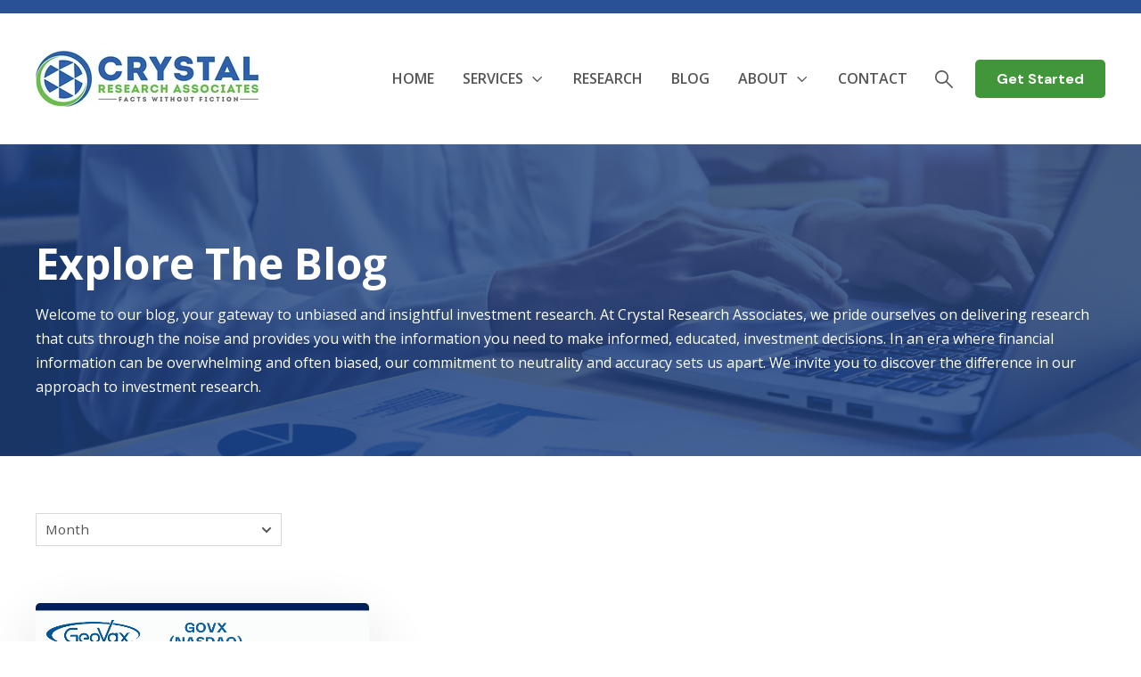

--- FILE ---
content_type: text/html;charset=utf-8
request_url: https://www.crystalra.com/blog/archive/2022/04
body_size: 13039
content:
<!doctype html><html lang="en-us"><head>
    <meta charset="utf-8">
    <title>Crystal Research Associates' Blog</title>
    <link rel="shortcut icon" href="https://www.crystalra.com/hubfs/CRYSTAL%20FAVICON.png">
    <meta name="description" content="Crystal Research Associates' Blog - Independent Equity Research and Analysis from Crystal Research Associates">
    
    
    
    
      
    
  
    

    
<meta name="viewport" content="width=device-width, initial-scale=1">

    
    <meta property="og:description" content="Crystal Research Associates' Blog - Independent Equity Research and Analysis from Crystal Research Associates">
    <meta property="og:title" content="Crystal Research Associates' Blog">
    <meta name="twitter:description" content="Crystal Research Associates' Blog - Independent Equity Research and Analysis from Crystal Research Associates">
    <meta name="twitter:title" content="Crystal Research Associates' Blog">

    

    
    <style>
a.cta_button{-moz-box-sizing:content-box !important;-webkit-box-sizing:content-box !important;box-sizing:content-box !important;vertical-align:middle}.hs-breadcrumb-menu{list-style-type:none;margin:0px 0px 0px 0px;padding:0px 0px 0px 0px}.hs-breadcrumb-menu-item{float:left;padding:10px 0px 10px 10px}.hs-breadcrumb-menu-divider:before{content:'›';padding-left:10px}.hs-featured-image-link{border:0}.hs-featured-image{float:right;margin:0 0 20px 20px;max-width:50%}@media (max-width: 568px){.hs-featured-image{float:none;margin:0;width:100%;max-width:100%}}.hs-screen-reader-text{clip:rect(1px, 1px, 1px, 1px);height:1px;overflow:hidden;position:absolute !important;width:1px}
</style>

<link rel="stylesheet" href="https://www.crystalra.com/hubfs/hub_generated/template_assets/1/131687652780/1768322389861/template_main.min.css">
<link rel="stylesheet" href="https://www.crystalra.com/hubfs/hub_generated/template_assets/1/131688111975/1768322375062/template_blog.min.css">
<link rel="stylesheet" href="https://www.crystalra.com/hubfs/hub_generated/template_assets/1/131687652791/1768322380175/template_theme-overrides.min.css">
<link rel="stylesheet" href="https://www.crystalra.com/hubfs/hub_generated/template_assets/1/133212713908/1768322376544/template_child.min.css">
<link rel="stylesheet" href="https://www.crystalra.com/hubfs/hub_generated/module_assets/1/131688077187/1743653144701/module_Empty-space.min.css">

<style>

.growfast-empty-space--widget_1724544865230{
	height: 15px;
}









</style>

<link rel="stylesheet" href="https://www.crystalra.com/hubfs/hub_generated/template_assets/1/131688112008/1768322384118/template_mburger.min.css">
<link rel="stylesheet" href="https://www.crystalra.com/hubfs/hub_generated/template_assets/1/131688077146/1768322382179/template_mmenu.min.css">
<link rel="stylesheet" href="https://www.crystalra.com/hubfs/hub_generated/template_assets/1/131687652781/1768322384033/template_growfast-mmenu.min.css">
<link rel="stylesheet" href="https://www.crystalra.com/hubfs/hub_generated/module_assets/1/131688077199/1743653157607/module_Header.min.css">

<style>

@media (min-width: 1241px) {
	
	.growfast-header--header {
	background-color: rgba(255, 255, 255, 1.0);
	}
	
}
.growfast-header--header .growfast-header--mobile {
	background-color: rgba(255, 255, 255, 1.0);
}
.growfast-header__container{
	min-height: 108px;
}
.growfast-header--header .growfast-header__logo--main{
	padding-top: 0px;
	padding-right: 32px;
	padding-bottom: 0px;
	padding-left: 0px;
}
.growfast-header--header .growfast-submenu.level-1 > li > span a{
	padding: 60px 16px;
	font-family: 'Open Sans', sans-serif; font-style: normal; font-weight: 600; text-decoration: none;
	color: #555555;
	font-size: 16px;
	letter-spacing: 0px;
	text-transform: uppercase;
}
.growfast-header--header .growfast-submenu.level-1 > li > span a:hover,
.growfast-header--header .growfast-submenu.level-1 > li > span a.growfast-active-item{
	color: #419639;
}
.growfast-header--header .growfast-submenu.level-1 > li > span a:hover .growfast-menu-chevron svg path{
	fill: #419639;
}
.growfast-header--header .growfast-menu-chevron svg path{
	fill: #555555;
}
.growfast-header--header .growfast-submenu.level-1 > li > span a > span:not(.growfast-menu-chevron):after {
	background-color: #419639;
}
.growfast-header--header .growfast-has-submenu .growfast-submenu a {
	font-family: 'Open Sans', sans-serif; font-style: normal; font-weight: normal; text-decoration: none;
	color: #111111;
	font-size: 16px;
}
.growfast-header--header .growfast-has-submenu .growfast-submenu a:hover{
	color: #419639;
}
.growfast-header--header .growfast-has-submenu .growfast-submenu a>span:not(.growfast-menu-chevron)>span:not(.link-badge):after,
.growfast-header--header .growfast-has-submenu .growfast-submenu a > span:not(.growfast-menu-chevron):after {
	background-color: #419639;
}
.growfast-header--header .growfast-has-submenu .growfast-has-submenu .growfast-menu-chevron svg path{
	fill: #555555;
}
.growfast-header--header .growfast-has-submenu>.growfast-submenu:before {
	border-color: rgba(255, 255, 255, 0.0);;
}
.growfast-header--header .growfast-has-submenu>.growfast-submenu>.growfast-has-submenu>.growfast-submenu:before {
	border-color: rgba(255, 255, 255, 0.0);;
}





	.growfast-header--header .growfast-header__icons--search svg path {
		fill: rgba(85, 85, 85, 1);
	}
	.growfast-header--header .growfast-header__icons--search:hover svg path {
		fill: rgba(149, 149, 149, 1);
	}
	






	.growfast-header--header .growfast-header__mobile-nav .mburger b{
		background: rgba(17, 17, 17, 1);
	}

	.growfast-header--header .growfast-header--off-canvas-menu .growfast-header__mobile-nav .mburger b{
		background: rgba(85, 85, 85, 1);
	}
	




@media (max-width: 1240px) {
  .growfast-header--header .growfast-header--mobile{
	min-height: 64px;
  }
}
@media (max-width: 1240px) {
  .growfast-header--header .growfast-header--mobile {
	display: flex;
  }
}
@media (max-width: 1240px) {
	.growfast-header--header .growfast-header__content {
	  display: none;
	}
}
@media (max-width: 1240px) {
  .growfast-header--header .growfast-header__container:not(.growfast-header--mobile) {
	display: none;
  }
}
@media (min-width: 1241px) {
  .growfast-header--header.growfast-header--transparent-true{
	position: absolute;
	width: 100%;
	z-index: 9;
  }
}
@media (max-width: 1240px) {
  .growfast-header--header.growfast-header--mobile-transparent-true{
	position: absolute;
	width: 100%;
	z-index: 9;
  }
}



	.growfast-header--header.growfast-sticky-header {
		background-color: rgba(255, 255, 255, 1.0);
	}
	.growfast-header--header.growfast-sticky-header .growfast-header__container:not(.growfast-header--mobile) .growfast-header__mobile-nav .mburger b{
		background: rgba(85, 85, 85, 1);
	}
	.growfast-header--header.growfast-sticky-header .growfast-header__container:not(.growfast-header--mobile) .growfast-header__icons--search svg path {
		fill: rgba(85, 85, 85, 1);
	}
	.growfast-header--header.growfast-sticky-header .growfast-header__container:not(.growfast-header--mobile) .growfast-header__icons--search:hover svg path {
		fill: rgba(65, 150, 57, 1);
	}
	.growfast-header--header.growfast-sticky-header .growfast-header__container:not(.growfast-header--mobile) .growfast-header__language-switcher--label-icon svg path{
		fill: rgba(85, 85, 85, 1);
	}
	.growfast-header--header.growfast-sticky-header .growfast-header__container:not(.growfast-header--mobile) .growfast-header__language-switcher--label:hover .growfast-header__language-switcher--label-icon svg path{
		fill: rgba(65, 150, 57, 1);
	}
	.growfast-header--header.growfast-sticky-header .growfast-header__container:not(.growfast-header--mobile) .growfast-header__language-switcher--label-current {
		color: rgba(85, 85, 85, 1);
	}
	.growfast-header--header.growfast-sticky-header .growfast-header__container:not(.growfast-header--mobile) .growfast-header__language-switcher--label:hover .growfast-header__language-switcher--label-current {
	  color: rgba(65, 150, 57, 1);
	}
	
	
	
	
	
	







	#growfast-header__icons--search__mmenu .hs-search-field--open .hs-search-field__suggestions{
		border: 1px solid rgba(215, 215, 215, 1.0);
	}
	#growfast-header__icons--search__mmenu .hs-search-field__suggestions li a{
		color: rgba(0, 174, 239, 1.0);
	}
	#growfast-header__icons--search__mmenu .hs-search-field__suggestions li a:hover{
		color: rgba(0, 174, 239, 1.0);
	}
	#growfast-header__icons--search__mmenu .hs-search-field__suggestions li a:before {
		border: 1px solid #363636;
	}
	#growfast-header__icons--search__mmenu .hs-search-field__suggestions #results-for{
		font-family: 'Open Sans', sans-serif; font-style: normal; font-weight: normal; text-decoration: none;
		color: #363636;
		font-size: 15px;
	}
	#growfast-header__icons--search__mmenu .hs-search-highlight{
		font-weight: regular;
	}
	





	


	.growfast-header--header .growfast-button-wrapper:not(.growfast-button-secondary-wrapper) .growfast-button {
		font-family: 'DM Sans', sans-serif; font-style: normal; font-weight: 700; text-decoration: none;
		color: rgba(255, 255, 255, 1) !important;
		font-size: 16px;
		background-color: rgba(65, 150, 57, 1.0);
		border-radius: 5px;
		padding: 8px 24px;
		margin-top: 0px;
		margin-right: 0px;
		margin-bottom: 0px;
		margin-left: 10px;
	}
	.growfast-header--header .growfast-button-wrapper:not(.growfast-button-secondary-wrapper) .growfast-button:hover {
		color: rgba(255, 255, 255, 1) !important;
		background-color: rgba(30, 65, 124, 1.0);
	}
	.growfast-header--header .growfast-button-wrapper:not(.growfast-button-secondary-wrapper) .growfast-button svg path {
		fill: rgba(255, 255, 255, 1);
	}
	.growfast-header--header .growfast-button-wrapper:not(.growfast-button-secondary-wrapper) .growfast-button:hover svg path {
		fill: rgba(255, 255, 255, 1) !important;
	}
	
	
	
	
	
	







	#growfast-header__mobile-nav__mmenu .mm-btn_prev.mm-btn:before{
		border-color: rgba(255, 255, 255, 1.0);
	}
	
	#growfast-header__mobile-nav__mmenu .mm-navbar{
		background: rgba(65, 150, 57, 1.0);
		background: linear-gradient(180deg, rgba(65, 150, 57, 1.0) 0%, rgba(65, 150, 57, 1.0) 100%);
		color: rgba(255, 255, 255, 1.0);
	}
	
	#growfast-header__mobile-nav__mmenu .mm-navbar{
		font-family: 'Open Sans', sans-serif; font-style: normal; font-weight: 400; text-decoration: none;
		color: #ffffff;
		font-size: 16px;
		letter-spacing: 0px; 
	}
	#growfast-header__mobile-nav__mmenu .mm-btn_close:before,
	#growfast-header__mobile-nav__mmenu .mm-btn_close:after{
		background-color: rgba(255, 255, 255, 1.0) !important;
	}
	#growfast-header__mobile-nav__mmenu .lang_list_class li a:hover{
		color: rgba(65, 150, 57, 1.0);
	}
	#growfast-header__mobile-nav__mmenu .lang_list_class li a{
		color: rgba(30, 65, 124, 1.0);
	}
	#growfast-header__mobile-nav__mmenu .mm-listitem, 
	#growfast-header__mobile-nav__mmenu .mm-panel,
	#growfast-header__mobile-nav__mmenu.mm-menu{
		color: rgba(54, 54, 54, 1.0);
	}
	#growfast-header__mobile-nav__mmenu.mm-menu .growfast-mobile-menu-submenu{
		font-family: 'Open Sans', sans-serif; font-style: normal; font-weight: 400; text-decoration: none;
		color: #555555;
		font-size: 17px;
		letter-spacing: 0px;
		line-height: 1.7;
		text-transform: none;
	}
	#growfast-header__mobile-nav__mmenu.mm-menu .growfast-mobile-menu-submenu a{
		color: #555555;
	}
	#growfast-header__mobile-nav__mmenu .mm-panel,
	#growfast-header__mobile-nav__mmenu .mm-panels,
	#growfast-header__mobile-nav__mmenu .mm-listitem,
	#growfast-header__mobile-nav__mmenu.mm-menu{
		border-color: rgba(0, 0, 0, 0.1);
	}
	#growfast-header__mobile-nav__mmenu .mm-divider,
	#growfast-header__mobile-nav__mmenu .mm-panels,
	#growfast-header__mobile-nav__mmenu .mm-panel,
	#growfast-header__mobile-nav__mmenu.mm-menu{
		background: rgba(255, 255, 255, 1.0);
	}
	#growfast-header__mobile-nav__mmenu .mm-btn:after,
	#growfast-header__mobile-nav__mmenu .mm-btn:before {
		border-color: rgba(54, 54, 54, 1.0);
	}
	#growfast-header__mobile-nav__mmenu .mm-btn:after,
	#growfast-header__mobile-nav__mmenu .mm-btn:before{
		border-color: #555555;
	}
	.mm-menu .growfast-header__mobile-nav__mmenu__content{
		line-height: 1.7;
	}
	.mm-menu .growfast-header__mobile-nav__mmenu__content a:link,
	.mm-menu .growfast-header__mobile-nav__mmenu__content a{
		color: rgba(30, 65, 124, 1.0);
	}
	.mm-menu .growfast-header__mobile-nav__mmenu__content a:active,
	.mm-menu .growfast-header__mobile-nav__mmenu__content a:hover,
	.mm-menu .growfast-header__mobile-nav__mmenu__content a:visited{
		color: rgba(65, 150, 57, 1.0);
	}
	
	
	
		#growfast-header__mobile-nav__mmenu .hs-search-field__input{
			border-color: rgba(215, 215, 215, 1.0);
			font-family: 'Open Sans', sans-serif; font-style: normal; font-weight: 400; text-decoration: none;
			color: #555555;
			font-size: 16px;
		}
		#growfast-header__mobile-nav__mmenu .hs-search-field--open .hs-search-field__suggestions{
			border: 1px solid rgba(215, 215, 215, 1.0);;
		}
		
	
	
	
	
	
	
	
	
		#growfast-header__mobile-nav__mmenu .growfast-button-wrapper.growfast-button-wrapper:not(.growfast-button-secondary-wrapper) {
			margin-top: 0px;
			margin-right: 0px;
			margin-bottom: 24px;
			margin-left: 0px;
		}
		#growfast-header__mobile-nav__mmenu .growfast-button-wrapper:not(.growfast-button-secondary-wrapper) .growfast-button {
			font-family: 'Open Sans', sans-serif; font-style: normal; font-weight: 800; text-decoration: none;
			color: rgba(255, 255, 255, 1) !important;
			font-size: 16px;
			background-color: rgba(65, 150, 57, 1.0);
			border-radius: 5px;
			padding: 8px 24px;
		}
		#growfast-header__mobile-nav__mmenu .growfast-button-wrapper:not(.growfast-button-secondary-wrapper) .growfast-button:hover {
			color: rgba(255, 255, 255, 1) !important;
			background-color: rgba(30, 65, 124, 1.0);
		}
		#growfast-header__mobile-nav__mmenu .growfast-button-wrapper:not(.growfast-button-secondary-wrapper) .growfast-button svg path {
			fill: rgba(255, 255, 255, 1);
		}
		#growfast-header__mobile-nav__mmenu .growfast-button-wrapper:not(.growfast-button-secondary-wrapper) .growfast-button:hover svg path {
			fill: rgba(255, 255, 255, 1) !important;
		}
		
		
		
		
		
		
	
	
	
	
	




</style>

<link rel="stylesheet" href="https://www.crystalra.com/hubfs/hub_generated/module_assets/1/131688077193/1743653151468/module_Page-header.min.css">

<style>
  
.growfast-page-header--module_16978006877396 .growfast-page-header__content__inner--title{
  font-family: 'Open Sans', sans-serif; font-style: normal; font-weight: 700; text-decoration: none;
  color: #FFFFFF;
  font-size: 48px;
}

  



  .growfast-page-header--module_16978006877396 .growfast-page-header__content__inner--description{
    font-family: 'Open Sans', sans-serif; font-style: normal; font-weight: normal; text-decoration: none;
    color: #FFFFFF;
    font-size: 16px;
  }
  
  

.growfast-page-header--module_16978006877396 .growfast-page-header__bg{
  min-height: 350px;
}



  .growfast-page-header--module_16978006877396 .growfast-page-header__bg--image:after {
    background: rgba(30, 65, 124, 0.8);
  }
  


.growfast-page-header--module_16978006877396 .growfast-page-header__content__inner--title span {
  background-image: linear-gradient(to right, rgba(65, 150, 57, 1.0) 0, rgba(255, 255, 255, .01) 100%);
}



  .growfast-page-header--module_16978006877396 .growfast-page-header__bg--video:after{
    background-color: rgba(30, 65, 124, 0.8);
  }



.growfast-page-header--module_16978006877396{
  background-color: rgba(255, 255, 255, 1.0);
}



.growfast-page-header--module_16978006877396 .growfast-page-header__content-wrapper{
  padding: 64px 0;
}



.growfast-page-header--module_16978006877396 .growfast-page-header__content-wrapper__content__inner {
  width: 100%;
}







  .growfast-page-header--module_16978006877396 .growfast-page-header__content-wrapper{
    align-items: flex-end;
  }
  




  .growfast-page-header--module_16978006877396 .growfast-page-header__content-wrapper__content{
    justify-content: flex-start;
    text-align: left;
  }
  .growfast-page-header--module_16978006877396 .growfast-page-header__content__inner--button-wrapper{
    justify-content: flex-start;
  }
  
  
  
  .growfast-page-header--module_16978006877396 .growfast-page-header__content__inner--blog-tags{
    justify-content: flex-start;
  }
  












  @media (max-width: 992px) {
    
    
    
    
    
    
    
      .growfast-page-header--module_16978006877396 .growfast-page-header__content-wrapper{
        align-items: center;
      }
    
    
    
    
    
    
    
    
    
      .growfast-page-header--module_16978006877396 .growfast-page-header__content-wrapper__content{
        justify-content: center;
        text-align: center;
      }
      .growfast-page-header--module_16978006877396 .growfast-page-header__content__inner--button-wrapper{
        justify-content: center;
      }
    
    
    
    
    
    .growfast-page-header--module_16978006877396 .growfast-page-header__content-wrapper__content__inner {
      width: 100%;
    }
    .growfast-page-header--module_16978006877396 .growfast-page-header__content__inner--title{
      font-size: 36px !important;
    }
    .growfast-page-header--module_16978006877396 .growfast-page-header__content__inner--sub-heading{
      font-size: 16px !important;
    }
    .growfast-page-header--module_16978006877396 .growfast-page-header__content__inner--description{
      font-size: 16px !important;
    }
    .growfast-page-header--module_16978006877396 .growfast-page-header__bg{
      min-height: 500px !important;
    }
    .growfast-page-header--module_16978006877396 .growfast-page-header__content-wrapper{
      padding: 64px 0;
    }
    
    
    
    
    
  }





  @media (max-width: 375px) {
    
    
    
    
    
    
    
      .growfast-page-header--module_16978006877396 .growfast-page-header__content-wrapper{
        align-items: center;
      }
      
    
    
    
    
    
    
    
      
      .growfast-page-header--module_16978006877396 .growfast-page-header__content-wrapper__content{
        justify-content: center;
        text-align: center;
      }
      .growfast-page-header--module_16978006877396 .growfast-page-header__content__inner--button-wrapper{
        justify-content: center;
      }
      
    
    
    
    
    .growfast-page-header--module_16978006877396 .growfast-page-header__content-wrapper__content__inner {
      width: 100%;
    }
    .growfast-page-header--module_16978006877396 .growfast-page-header__content__inner--title{
      font-size: 36px !important;
    }
    .growfast-page-header--module_16978006877396 .growfast-page-header__content__inner--sub-heading{
      font-size: 14px !important;
    }
    .growfast-page-header--module_16978006877396 .growfast-page-header__content__inner--description{
      font-size: 14px !important;
    }
    .growfast-page-header--module_16978006877396 .growfast-page-header__bg{
      min-height: 500px !important;
    }
    .growfast-page-header--module_16978006877396 .growfast-page-header__content-wrapper{
      padding: 64px 0;
    }
    
    
    
    
    
  }
  




</style>

<link rel="stylesheet" href="https://www.crystalra.com/hubfs/hub_generated/module_assets/1/135732936063/1743653175912/module_Blog-filter.min.css">

<style>

</style>


<style>

.growfast-empty-space--module_16978007042897{
	height: 48px;
}









</style>

<link rel="stylesheet" href="https://www.crystalra.com/hubfs/hub_generated/template_assets/1/131688077143/1768322382819/template_flickity.min.css">
<link rel="stylesheet" href="https://www.crystalra.com/hubfs/hub_generated/module_assets/1/131688112051/1743653173168/module_Blog-index.min.css">

<style>
.growfast-blog-listing1--module_16978007042898 .growfast-blog-listing1__post{
	background-color: rgba(255, 255, 255, 1.0);
}
.growfast-blog-listing1--module_16978007042898 .growfast-blog-listing1__content--meta {
	padding: 24px 32px 0.5rem;
}
.growfast-blog-listing1--module_16978007042898 .growfast-blog-listing1__content--inner {
	padding: 0 32px 32px;
}




	.growfast-blog-listing1--module_16978007042898 .growfast-blog-listing1__title a:hover,
	.growfast-blog-listing1--module_16978007042898 .growfast-blog-listing1__title a{
		font-family: 'Open Sans', sans-serif; font-style: normal; font-weight: 700; text-decoration: none;
		color: #1e417c;
		font-size: 24px;
	}



	.growfast-blog-listing1--module_16978007042898 .growfast-blog-listing1__post-summary{
		font-family: 'Open Sans', sans-serif; font-style: normal; font-weight: normal; text-decoration: none;
		color: #555555;
		font-size: 16px;
	}



	.growfast-blog-listing1--module_16978007042898 .growfast-blog-listing1__author-info--name{
		font-family: 'Open Sans', sans-serif; font-style: normal; font-weight: 800; text-decoration: none;
		color: #419639;
		font-size: 16px;
	}



	.growfast-blog-listing1--module_16978007042898 .growfast-blog-listing1__author-info--date{
		font-family: 'Open Sans', sans-serif; font-style: normal; font-weight: normal; text-decoration: none;
		color: #555555;
		font-size: 16px;
	}







	.growfast-blog-listing1--module_16978007042898.growfast-blog-listing1--thumbnail-overlay-effect-true .growfast-blog-listing1__post-image-wrapper>span:after {
		background: rgba(65, 150, 57, 0.8);
		background: linear-gradient(to bottom, rgba(65, 150, 57, 0.8), rgba(65, 150, 57, 0.8));
	}
	
	.growfast-blog-listing1--module_16978007042898.growfast-blog-listing1--thumbnail-overlay-effect-true .growfast-blog-listing1__post-image-wrapper>span .growfast-blog-listing1__icon svg path{
		fill: rgba(255, 255, 255, 1.0);
	}



	.growfast-blog-listing1--module_16978007042898.growfast-blog-listing1 {
		display: flex;
		flex-wrap: wrap;
	}
	
	@media (max-width: 992px) {
		.growfast-blog-listing1--module_16978007042898.growfast-blog-listing1 {
			justify-content: center;
		}
	}






.growfast-blog-listing1--module_16978007042898 .growfast-blog-listing1__content{
	border-bottom-left-radius: 5px;
	border-bottom-right-radius: 5px;
}
.growfast-blog-listing1--module_16978007042898 .growfast-blog-listing1__post {
	border-radius: 5px;
}


	.growfast-blog-listing1--module_16978007042898 .growfast-blog-listing1__post {
		box-shadow: 0px 30px 90px rgba(0, 0, 0, 0.14);
	}







	.growfast-blog-listing1--module_16978007042898.growfast-element-animation .growfast-blog-listing1__col:first-child {
	  -webkit-animation-delay: 80ms;
	  animation-delay: 80ms;
	}
	
	.growfast-blog-listing1--module_16978007042898.growfast-element-animation .growfast-blog-listing1__col:nth-child(2) {
	  -webkit-animation-delay: 160ms;
	  animation-delay: 160ms;
	}
	
	.growfast-blog-listing1--module_16978007042898.growfast-element-animation .growfast-blog-listing1__col:nth-child(3) {
		-webkit-animation-delay: 240ms;
		animation-delay: 240ms;
	}
	
	.growfast-blog-listing1--module_16978007042898.growfast-element-animation .growfast-blog-listing1__col:nth-child(4) {
	  -webkit-animation-delay: 320ms;
	  animation-delay: 320ms;
	}
	
	.growfast-blog-listing1--module_16978007042898.growfast-element-animation .growfast-blog-listing1__col:nth-child(5) {
	  -webkit-animation-delay: 400ms;
	  animation-delay: 400ms;
	}
	
	.growfast-blog-listing1--module_16978007042898.growfast-element-animation .growfast-blog-listing1__col:nth-child(6) {
	  -webkit-animation-delay: 480ms;
	  animation-delay: 480ms;
	}
	
	.growfast-blog-listing1--module_16978007042898.growfast-element-animation .growfast-blog-listing1__col:nth-child(7) {
	  -webkit-animation-delay: 560ms;
	  animation-delay: 560ms;
	}
	
	.growfast-blog-listing1--module_16978007042898.growfast-element-animation .growfast-blog-listing1__col:nth-child(8) {
	  -webkit-animation-delay: 640ms;
	  animation-delay: 640ms;
	}
	
	.growfast-blog-listing1--module_16978007042898.growfast-element-animation .growfast-blog-listing1__col:nth-child(9) {
	  -webkit-animation-delay: 720ms;
	  animation-delay: 720ms;
	}
	
	.growfast-blog-listing1--module_16978007042898.growfast-element-animation .growfast-blog-listing1__col:nth-child(10) {
	  -webkit-animation-delay: 800ms;
	  animation-delay: 800ms;
	}
	
	.growfast-blog-listing1--module_16978007042898.growfast-element-animation .growfast-blog-listing1__col:nth-child(11) {
	  -webkit-animation-delay: 880ms;
	  animation-delay: 880ms;
	}
	
	.growfast-blog-listing1--module_16978007042898.growfast-element-animation .growfast-blog-listing1__col:nth-child(12) {
	  -webkit-animation-delay: 960ms;
	  animation-delay: 960ms;
	}

	  
</style>

<link rel="stylesheet" href="https://www.crystalra.com/hubfs/hub_generated/module_assets/1/131688077165/1743653133706/module_Blog-pagination.min.css">
<link rel="stylesheet" href="https://www.crystalra.com/hubfs/hub_generated/module_assets/1/131688077190/1743653146790/module_Footer.min.css">

<style>

.growfast-footer-module--footer-module-2,
.growfast-footer-module--footer-module-2 p,
.growfast-footer-module--footer-module-2 h1,
.growfast-footer-module--footer-module-2 h2,
.growfast-footer-module--footer-module-2 h3,
.growfast-footer-module--footer-module-2 h4,
.growfast-footer-module--footer-module-2 h5,
.growfast-footer-module--footer-module-2 h6,
.growfast-footer-module--footer-module-2 label,
.growfast-footer-module--footer-module-2 li,
.growfast-footer-module--footer-module-2 img,
.growfast-footer-module--footer-module-2 form legend {
  color: rgba(255, 255, 255, 0.7);
}
.growfast-footer-module--footer-module-2 a {
  color: rgba(255, 255, 255, 1.0);
}
.growfast-footer-module--footer-module-2 a:hover {
  color: rgba(0, 174, 239, 1.0);
}
.growfast-footer-module--footer-module-2 .growfast-footer-module__navigation .hs-menu-children-wrapper li > a{
  font-family: 'Open Sans', sans-serif; font-style: normal; font-weight: 400; text-decoration: none;
  font-size: 16px;
}
.growfast-footer-module--footer-module-2 .growfast-footer-module__navigation .hs-menu-children-wrapper li > a:hover > span:after {
  background-color: rgba(0, 174, 239, 1.0);
}
.growfast-footer-module--footer-module-2 a svg path {
  fill: rgba(255, 255, 255, 1.0);
}
.growfast-footer-module--footer-module-2 a:hover svg path {
  fill: rgba(0, 174, 239, 1.0);
}
.growfast-footer-module--footer-module-2 .growfast-footer-module__navigation .hs-menu-children-wrapper li > a:before {
  border: 1px solid rgba(255, 255, 255, 1 );
}




  .growfast-footer-module--has-secondary-cs .growfast-footer-module__footer-bottom,
  .growfast-footer-module--has-primary-cs .growfast-footer-module__footer-bottom,
  .growfast-footer-module--has-form-section .growfast-footer-module__footer-bottom,
  .growfast-footer-module--has-menu-section .growfast-footer-module__footer-bottom,
  .growfast-footer-module--has-about-section .growfast-footer-module__footer-bottom{
    border-top: 1px solid rgba(255, 255, 255, 0.1);
  }


.growfast-footer-module--footer-module-2 .growfast-footer-module__navigation .hs-menu-depth-1 > a{
  font-family: 'Open Sans', sans-serif; font-style: normal; font-weight: 700; text-decoration: none;
  color: #ffffff;
  font-size: 16px;
  letter-spacing: px;
  text-transform: uppercase;
}
.growfast-footer-module--footer-module-2 .growfast-footer-module__about-section{
  width: 40%;
  padding-right: 128px;
}



.growfast-footer-module--footer-module-2 .growfast-footer-module__primary-cs{
  width: 33.3%;
  padding-right: 0px;
  padding-left: 0px;
}
.growfast-footer-module--footer-module-2 .growfast-footer-module__secondary-cs{
  width: 33.3%;
  padding-right: 0px;
  padding-left: 0px;
}
.growfast-footer-module--footer-module-2 .growfast-footer-module__navigation{
  width: 40%;
}



</style>

<style>
  @font-face {
    font-family: "DM Sans";
    font-weight: 700;
    font-style: normal;
    font-display: swap;
    src: url("/_hcms/googlefonts/DM_Sans/700.woff2") format("woff2"), url("/_hcms/googlefonts/DM_Sans/700.woff") format("woff");
  }
  @font-face {
    font-family: "DM Sans";
    font-weight: 400;
    font-style: normal;
    font-display: swap;
    src: url("/_hcms/googlefonts/DM_Sans/regular.woff2") format("woff2"), url("/_hcms/googlefonts/DM_Sans/regular.woff") format("woff");
  }
  @font-face {
    font-family: "DM Sans";
    font-weight: 500;
    font-style: normal;
    font-display: swap;
    src: url("/_hcms/googlefonts/DM_Sans/500.woff2") format("woff2"), url("/_hcms/googlefonts/DM_Sans/500.woff") format("woff");
  }
  @font-face {
    font-family: "DM Sans";
    font-weight: 400;
    font-style: normal;
    font-display: swap;
    src: url("/_hcms/googlefonts/DM_Sans/regular.woff2") format("woff2"), url("/_hcms/googlefonts/DM_Sans/regular.woff") format("woff");
  }
  @font-face {
    font-family: "DM Sans";
    font-weight: 700;
    font-style: normal;
    font-display: swap;
    src: url("/_hcms/googlefonts/DM_Sans/700.woff2") format("woff2"), url("/_hcms/googlefonts/DM_Sans/700.woff") format("woff");
  }
  @font-face {
    font-family: "Open Sans";
    font-weight: 400;
    font-style: normal;
    font-display: swap;
    src: url("/_hcms/googlefonts/Open_Sans/regular.woff2") format("woff2"), url("/_hcms/googlefonts/Open_Sans/regular.woff") format("woff");
  }
  @font-face {
    font-family: "Open Sans";
    font-weight: 500;
    font-style: normal;
    font-display: swap;
    src: url("/_hcms/googlefonts/Open_Sans/500.woff2") format("woff2"), url("/_hcms/googlefonts/Open_Sans/500.woff") format("woff");
  }
  @font-face {
    font-family: "Open Sans";
    font-weight: 600;
    font-style: normal;
    font-display: swap;
    src: url("/_hcms/googlefonts/Open_Sans/600.woff2") format("woff2"), url("/_hcms/googlefonts/Open_Sans/600.woff") format("woff");
  }
  @font-face {
    font-family: "Open Sans";
    font-weight: 700;
    font-style: normal;
    font-display: swap;
    src: url("/_hcms/googlefonts/Open_Sans/700.woff2") format("woff2"), url("/_hcms/googlefonts/Open_Sans/700.woff") format("woff");
  }
  @font-face {
    font-family: "Open Sans";
    font-weight: 800;
    font-style: normal;
    font-display: swap;
    src: url("/_hcms/googlefonts/Open_Sans/800.woff2") format("woff2"), url("/_hcms/googlefonts/Open_Sans/800.woff") format("woff");
  }
  @font-face {
    font-family: "Open Sans";
    font-weight: 700;
    font-style: normal;
    font-display: swap;
    src: url("/_hcms/googlefonts/Open_Sans/700.woff2") format("woff2"), url("/_hcms/googlefonts/Open_Sans/700.woff") format("woff");
  }
  @font-face {
    font-family: "Open Sans";
    font-weight: 400;
    font-style: normal;
    font-display: swap;
    src: url("/_hcms/googlefonts/Open_Sans/regular.woff2") format("woff2"), url("/_hcms/googlefonts/Open_Sans/regular.woff") format("woff");
  }
</style>

<!-- Editor Styles -->
<style id="hs_editor_style" type="text/css">
.header-top-row-0-force-full-width-section > .row-fluid {
  max-width: none !important;
}
.dnd_area-row-0-force-full-width-section > .row-fluid {
  max-width: none !important;
}
/* HubSpot Styles (default) */
.header-top-row-0-hidden {
  display: block !important;
}
.header-top-row-0-background-layers {
  background-image: linear-gradient(rgba(40, 82, 147, 1), rgba(40, 82, 147, 1)) !important;
  background-position: left top !important;
  background-size: auto !important;
  background-repeat: no-repeat !important;
}
.widget_1724544865230-hidden {
  display: block !important;
}
.dnd_area-row-0-padding {
  padding-top: 0px !important;
  padding-bottom: 0px !important;
}
.footer-row-0-padding {
  padding-top: 96px !important;
  padding-bottom: 32px !important;
}
.footer-row-0-background-layers {
  background-image: linear-gradient(rgba(30, 65, 124, 1), rgba(30, 65, 124, 1)) !important;
  background-position: left top !important;
  background-size: auto !important;
  background-repeat: no-repeat !important;
}
</style>
    

    


<meta property="og:url" content="https://www.crystalra.com/blog/archive/2022/04">
<meta property="og:type" content="blog">
<meta name="twitter:card" content="summary">
<link rel="alternate" type="application/rss+xml" href="https://www.crystalra.com/blog/rss.xml">
<meta name="twitter:domain" content="www.crystalra.com">
<script src="//platform.linkedin.com/in.js" type="text/javascript">
    lang: en_US
</script>

<meta http-equiv="content-language" content="en-us">







    
  <meta name="generator" content="HubSpot"></head>
  <body>
    
    <div class="growfast-theme body-wrapper   hs-content-id-77286038668 hs-blog-listing hs-content-path-blog hs-content-name-blog-listing-page hs-blog-name-blog hs-blog-id-386316769">
      
      
        <div data-global-resource-path="GrowFast_Theme Crystalra child/templates/partials/header.html"><header class="growfast-header-wrapper">

  <div class="container-fluid">
<div class="row-fluid-wrapper">
<div class="row-fluid">
<div class="span12 widget-span widget-type-cell " style="" data-widget-type="cell" data-x="0" data-w="12">

<div class="row-fluid-wrapper row-depth-1 row-number-1 header-top-row-0-background-layers header-top-row-0-background-color dnd-section header-top-row-0-force-full-width-section header-top-row-0-hidden">
<div class="row-fluid ">
<div class="span12 widget-span widget-type-cell dnd-column" style="" data-widget-type="cell" data-x="0" data-w="12">

<div class="row-fluid-wrapper row-depth-1 row-number-2 dnd-row">
<div class="row-fluid ">
<div class="span12 widget-span widget-type-custom_widget widget_1724544865230-hidden dnd-module" style="" data-widget-type="custom_widget" data-x="0" data-w="12">
<div id="hs_cos_wrapper_widget_1724544865230" class="hs_cos_wrapper hs_cos_wrapper_widget hs_cos_wrapper_type_module" style="" data-hs-cos-general-type="widget" data-hs-cos-type="module"><div class="growfast-empty-space growfast-empty-space--widget_1724544865230"></div>

</div>

</div><!--end widget-span -->
</div><!--end row-->
</div><!--end row-wrapper -->

</div><!--end widget-span -->
</div><!--end row-->
</div><!--end row-wrapper -->

</div><!--end widget-span -->
</div>
</div>
</div>
  
  <div id="hs_cos_wrapper_header" class="hs_cos_wrapper hs_cos_wrapper_widget hs_cos_wrapper_type_module" style="" data-hs-cos-general-type="widget" data-hs-cos-type="module">

<div class="growfast-header growfast-header--header growfast-header--transparent-false growfast-header--mobile-transparent-false" data-sticky="true">
	
	
	
		<div class="growfast-header__container growfast-content-wrapper growfast-header--default">
		
			<div class="growfast-header__logo growfast-header__logo--main">
				
				
				  
				  
				
				
				
				
				  
				  <span id="hs_cos_wrapper_header_hs_logo_widget" class="hs_cos_wrapper hs_cos_wrapper_widget hs_cos_wrapper_type_logo" style="" data-hs-cos-general-type="widget" data-hs-cos-type="logo"><a href="//www.crystalra.com" id="hs-link-header_hs_logo_widget" style="border-width:0px;border:0px;"><img src="https://www.crystalra.com/hs-fs/hubfs/Website,%20Sep%202023/cr-logo.jpg?width=250&amp;height=64&amp;name=cr-logo.jpg" class="hs-image-widget " height="64" style="height: auto;width:250px;border-width:0px;border:0px;" width="250" alt="cr-logo" title="cr-logo" srcset="https://www.crystalra.com/hs-fs/hubfs/Website%2C%20Sep%202023/cr-logo.jpg?width=125&amp;height=32&amp;name=cr-logo.jpg 125w, https://www.crystalra.com/hs-fs/hubfs/Website%2C%20Sep%202023/cr-logo.jpg?width=250&amp;height=64&amp;name=cr-logo.jpg 250w, https://www.crystalra.com/hs-fs/hubfs/Website%2C%20Sep%202023/cr-logo.jpg?width=375&amp;height=96&amp;name=cr-logo.jpg 375w, https://www.crystalra.com/hs-fs/hubfs/Website%2C%20Sep%202023/cr-logo.jpg?width=500&amp;height=128&amp;name=cr-logo.jpg 500w, https://www.crystalra.com/hs-fs/hubfs/Website%2C%20Sep%202023/cr-logo.jpg?width=625&amp;height=160&amp;name=cr-logo.jpg 625w, https://www.crystalra.com/hs-fs/hubfs/Website%2C%20Sep%202023/cr-logo.jpg?width=750&amp;height=192&amp;name=cr-logo.jpg 750w" sizes="(max-width: 250px) 100vw, 250px"></a></span>
				  
				
				
			</div>
			
			<div class="growfast-header__navigation growfast-header__nav--right">
				
				
				
				
				
				
				
				
				
				
				
				
				
				
				
				<nav class="growfast-navigation-primary">
				  
				
				  
				  
				  <ul class="growfast-submenu level-1">
					
					  
				
				  <li class="growfast-no-submenu growfast-menu-item hs-skip-lang-url-rewrite">
					  
					<span>
						<a href="https://www.crystalra.com" class="growfast-menu-link">
							<span>
								Home
							</span>
							
						</a>
					</span>
				
					
					
				  </li>
				  
				
					
					  
				
				  <li class="growfast-has-submenu growfast-menu-item hs-skip-lang-url-rewrite">
					  
					<span>
						<a href="https://www.crystalra.com/our-services" class="growfast-menu-link">
							<span>
								Services
							</span>
							
								<span class="growfast-menu-chevron">
									<svg width="16" height="16" version="1.1" viewbox="0 0 16 16" xmlns="http://www.w3.org/2000/svg" xmlns:xlink="http://www.w3.org/1999/xlink"><g transform="scale(0.333333)"><path fill="#000" d="M35.586,15.586c0.781,-0.781 2.047,-0.781 2.828,0c0.781,0.781 0.781,2.047 0,2.828l-14,14c-0.781,0.781 -2.047,0.781 -2.828,0l-14,-14c-0.781,-0.781 -0.781,-2.047 0,-2.828c0.781,-0.781 2.047,-0.781 2.828,0l12.586,12.586l12.586,-12.586Z"></path></g></svg>
								</span>
							
						</a>
					</span>
				
					
					  
				
				  
				  
				  <ul class="growfast-submenu level-2">
					
					  
				
				  <li class="growfast-no-submenu growfast-menu-item hs-skip-lang-url-rewrite">
					  
					<span>
						<a href="https://www.crystalra.com/what-we-do" class="growfast-menu-link">
							<span>
								What We Do
							</span>
							
						</a>
					</span>
				
					
					
				  </li>
				  
				
					
					  
				
				  <li class="growfast-no-submenu growfast-menu-item hs-skip-lang-url-rewrite">
					  
					<span>
						<a href="https://www.crystalra.com/product-suite" class="growfast-menu-link">
							<span>
								Product Suite
							</span>
							
						</a>
					</span>
				
					
					
				  </li>
				  
				
					
					  
				
				  <li class="growfast-no-submenu growfast-menu-item hs-skip-lang-url-rewrite">
					  
					<span>
						<a href="https://www.crystalra.com/distribution" class="growfast-menu-link">
							<span>
								Distribution
							</span>
							
						</a>
					</span>
				
					
					
				  </li>
				  
				
					
				  </ul>
				  
				
					
					
				  </li>
				  
				
					
					  
				
				  <li class="growfast-no-submenu growfast-menu-item hs-skip-lang-url-rewrite">
					  
					<span>
						<a href="https://www.crystalra.com/research-library" class="growfast-menu-link">
							<span>
								Research
							</span>
							
						</a>
					</span>
				
					
					
				  </li>
				  
				
					
					  
				
				  <li class="growfast-no-submenu growfast-menu-item hs-skip-lang-url-rewrite">
					  
					<span>
						<a href="https://www.crystalra.com/blog" class="growfast-menu-link">
							<span>
								Blog
							</span>
							
						</a>
					</span>
				
					
					
				  </li>
				  
				
					
					  
				
				  <li class="growfast-has-submenu growfast-menu-item hs-skip-lang-url-rewrite">
					  
					<span>
						<a href="https://www.crystalra.com/about-us" class="growfast-menu-link">
							<span>
								About
							</span>
							
								<span class="growfast-menu-chevron">
									<svg width="16" height="16" version="1.1" viewbox="0 0 16 16" xmlns="http://www.w3.org/2000/svg" xmlns:xlink="http://www.w3.org/1999/xlink"><g transform="scale(0.333333)"><path fill="#000" d="M35.586,15.586c0.781,-0.781 2.047,-0.781 2.828,0c0.781,0.781 0.781,2.047 0,2.828l-14,14c-0.781,0.781 -2.047,0.781 -2.828,0l-14,-14c-0.781,-0.781 -0.781,-2.047 0,-2.828c0.781,-0.781 2.047,-0.781 2.828,0l12.586,12.586l12.586,-12.586Z"></path></g></svg>
								</span>
							
						</a>
					</span>
				
					
					  
				
				  
				  
				  <ul class="growfast-submenu level-2">
					
					  
				
				  <li class="growfast-no-submenu growfast-menu-item hs-skip-lang-url-rewrite">
					  
					<span>
						<a href="https://www.crystalra.com/management" class="growfast-menu-link">
							<span>
								Management
							</span>
							
						</a>
					</span>
				
					
					
				  </li>
				  
				
					
					  
				
				  <li class="growfast-no-submenu growfast-menu-item hs-skip-lang-url-rewrite">
					  
					<span>
						<a href="https://www.crystalra.com/in-the-media" class="growfast-menu-link">
							<span>
								Media
							</span>
							
						</a>
					</span>
				
					
					
				  </li>
				  
				
					
					  
				
				  <li class="growfast-no-submenu growfast-menu-item hs-skip-lang-url-rewrite">
					  
					<span>
						<a href="https://www.crystalra.com/in-the-media-panel-discussions" class="growfast-menu-link">
							<span>
								Panel Discussions
							</span>
							
						</a>
					</span>
				
					
					
				  </li>
				  
				
					
				  </ul>
				  
				
					
					
				  </li>
				  
				
					
					  
				
				  <li class="growfast-no-submenu growfast-menu-item hs-skip-lang-url-rewrite">
					  
					<span>
						<a href="https://www.crystalra.com/contact-us" class="growfast-menu-link">
							<span>
								Contact
							</span>
							
						</a>
					</span>
				
					
					
				  </li>
				  
				
					
				  </ul>
				  
				 
				</nav>
				
			</div>
			
			<div class="growfast-header__icons">
			
				
				
				
				  <a href="#growfast-header__icons--search__mmenu" class="growfast-header__icons--search">
					<svg version="1.1" viewbox="0 0 23.906 24" xmlns="http://www.w3.org/2000/svg" xmlns:xlink="http://www.w3.org/1999/xlink"><path d="M23.608,23.707c-0.195,0.195 -0.45,0.293 -0.705,0.293c-0.255,0 -0.51,-0.098 -0.704,-0.293l-7.653,-7.682c-1.535,1.233 -3.477,1.975 -5.59,1.975c-4.944,0 -8.967,-4.037 -8.967,-8.999c-7.77156e-16,-4.963 4.023,-9.001 8.967,-9.001c4.944,0 8.966,4.038 8.966,9.001c0,2.121 -0.739,4.07 -1.967,5.61l7.653,7.682c0.389,0.39 0.389,1.024 0,1.414Zm-14.652,-21.707c-3.846,0 -6.974,3.141 -6.974,7.001c0,3.859 3.128,6.999 6.974,6.999c3.845,0 6.974,-3.14 6.974,-6.999c0,-3.86 -3.129,-7.001 -6.974,-7.001Z" fill="#000" fill-rule="evenodd"></path></svg>
				  </a>
				
			  
			</div>
			
			
			
				<div class="growfast-header__content">
					
					
					
					
					
					
					
					
					
						
						  
							
						  
						
						
						
						
						
						  
						
						
						<div class="growfast-button-wrapper">
						  
						  <a class="growfast-button growfast-button--effect-none" href="https://www.crystalra.com/schedule-now" target="_blank" rel="noopener">
							
							
							<span class="growfast-button--text">
							  Get Started
							</span>
							
							
							
						  </a>
						  
						</div>
						
					
					
				</div>
				
			
		
		</div>
	
	
	
	<div class="growfast-header__container growfast-content-wrapper growfast-header--mobile">
	  
		<div class="growfast-header__logo growfast-header__logo--main">
			
			
			
			  
			  
			
			
			
			
				
				  
				  <span id="hs_cos_wrapper_header_hs_logo_widget" class="hs_cos_wrapper hs_cos_wrapper_widget hs_cos_wrapper_type_logo" style="" data-hs-cos-general-type="widget" data-hs-cos-type="logo"><a href="//www.crystalra.com" id="hs-link-header_hs_logo_widget" style="border-width:0px;border:0px;"><img src="https://www.crystalra.com/hs-fs/hubfs/Website,%20Sep%202023/cr-logo.jpg?width=250&amp;height=64&amp;name=cr-logo.jpg" class="hs-image-widget " height="64" style="height: auto;width:250px;border-width:0px;border:0px;" width="250" alt="cr-logo" title="cr-logo" srcset="https://www.crystalra.com/hs-fs/hubfs/Website%2C%20Sep%202023/cr-logo.jpg?width=125&amp;height=32&amp;name=cr-logo.jpg 125w, https://www.crystalra.com/hs-fs/hubfs/Website%2C%20Sep%202023/cr-logo.jpg?width=250&amp;height=64&amp;name=cr-logo.jpg 250w, https://www.crystalra.com/hs-fs/hubfs/Website%2C%20Sep%202023/cr-logo.jpg?width=375&amp;height=96&amp;name=cr-logo.jpg 375w, https://www.crystalra.com/hs-fs/hubfs/Website%2C%20Sep%202023/cr-logo.jpg?width=500&amp;height=128&amp;name=cr-logo.jpg 500w, https://www.crystalra.com/hs-fs/hubfs/Website%2C%20Sep%202023/cr-logo.jpg?width=625&amp;height=160&amp;name=cr-logo.jpg 625w, https://www.crystalra.com/hs-fs/hubfs/Website%2C%20Sep%202023/cr-logo.jpg?width=750&amp;height=192&amp;name=cr-logo.jpg 750w" sizes="(max-width: 250px) 100vw, 250px"></a></span>
				  
				
				
			
			
		</div>
		
		
			
			<div class="growfast-header__mobile-nav">
			  <div class="growfast-header__mobile-nav__inner">
				
				
				
				<a href="#growfast-header__mobile-nav__mmenu" class="mburger">
				  <b></b>
				  <b></b>
				  <b></b>
				</a>
				
			  </div>
			</div>
			
		
		
		
		
			<div class="growfast-header__content">
				
				
				
				
				
				
				
				
				
					
					  
						
					  
					
					
					
					
					
					  
					
					
					<div class="growfast-button-wrapper">
					  
					  <a class="growfast-button growfast-button--effect-none" href="https://www.crystalra.com/schedule-now" target="_blank" rel="noopener">
						
						
						<span class="growfast-button--text">
						  Get Started
						</span>
						
						
						
					  </a>
					  
					</div>
					
				
				
			</div>
		
		
	
	</div>

</div>



<div class="growfast-header--header growfast-sticky-header">

	

	<div class="growfast-header__container growfast-content-wrapper growfast-header--default">
	
		<div class="growfast-header__logo growfast-header__logo--main">
			
			
			
				
				  
				  
				
				
				
				
				  
				  <span id="hs_cos_wrapper_header_hs_logo_widget" class="hs_cos_wrapper hs_cos_wrapper_widget hs_cos_wrapper_type_logo" style="" data-hs-cos-general-type="widget" data-hs-cos-type="logo"><a href="//www.crystalra.com" id="hs-link-header_hs_logo_widget" style="border-width:0px;border:0px;"><img src="https://www.crystalra.com/hs-fs/hubfs/Website,%20Sep%202023/cr-logo.jpg?width=250&amp;height=64&amp;name=cr-logo.jpg" class="hs-image-widget " height="64" style="height: auto;width:250px;border-width:0px;border:0px;" width="250" alt="cr-logo" title="cr-logo" srcset="https://www.crystalra.com/hs-fs/hubfs/Website%2C%20Sep%202023/cr-logo.jpg?width=125&amp;height=32&amp;name=cr-logo.jpg 125w, https://www.crystalra.com/hs-fs/hubfs/Website%2C%20Sep%202023/cr-logo.jpg?width=250&amp;height=64&amp;name=cr-logo.jpg 250w, https://www.crystalra.com/hs-fs/hubfs/Website%2C%20Sep%202023/cr-logo.jpg?width=375&amp;height=96&amp;name=cr-logo.jpg 375w, https://www.crystalra.com/hs-fs/hubfs/Website%2C%20Sep%202023/cr-logo.jpg?width=500&amp;height=128&amp;name=cr-logo.jpg 500w, https://www.crystalra.com/hs-fs/hubfs/Website%2C%20Sep%202023/cr-logo.jpg?width=625&amp;height=160&amp;name=cr-logo.jpg 625w, https://www.crystalra.com/hs-fs/hubfs/Website%2C%20Sep%202023/cr-logo.jpg?width=750&amp;height=192&amp;name=cr-logo.jpg 750w" sizes="(max-width: 250px) 100vw, 250px"></a></span>
				  
				
				
				
				
				  
				  
				
			
			
			
		</div>
		
		<div class="growfast-header__navigation growfast-header__nav--right">
			
			
			
			
			
			
			
			
			
			
			
			
			
			
			
			<nav class="growfast-navigation-primary">
			  
			
			  
			  
			  <ul class="growfast-submenu level-1">
				
				  
			
			  <li class="growfast-no-submenu growfast-menu-item hs-skip-lang-url-rewrite">
				  
				<span>
					<a href="https://www.crystalra.com" class="growfast-menu-link">
						<span>
							Home
						</span>
						
					</a>
				</span>
			
				
				
			  </li>
			  
			
				
				  
			
			  <li class="growfast-has-submenu growfast-menu-item hs-skip-lang-url-rewrite">
				  
				<span>
					<a href="https://www.crystalra.com/our-services" class="growfast-menu-link">
						<span>
							Services
						</span>
						
							<span class="growfast-menu-chevron">
								<svg width="16" height="16" version="1.1" viewbox="0 0 16 16" xmlns="http://www.w3.org/2000/svg" xmlns:xlink="http://www.w3.org/1999/xlink"><g transform="scale(0.333333)"><path fill="#000" d="M35.586,15.586c0.781,-0.781 2.047,-0.781 2.828,0c0.781,0.781 0.781,2.047 0,2.828l-14,14c-0.781,0.781 -2.047,0.781 -2.828,0l-14,-14c-0.781,-0.781 -0.781,-2.047 0,-2.828c0.781,-0.781 2.047,-0.781 2.828,0l12.586,12.586l12.586,-12.586Z"></path></g></svg>
							</span>
						
					</a>
				</span>
			
				
				  
			
			  
			  
			  <ul class="growfast-submenu level-2">
				
				  
			
			  <li class="growfast-no-submenu growfast-menu-item hs-skip-lang-url-rewrite">
				  
				<span>
					<a href="https://www.crystalra.com/what-we-do" class="growfast-menu-link">
						<span>
							What We Do
						</span>
						
					</a>
				</span>
			
				
				
			  </li>
			  
			
				
				  
			
			  <li class="growfast-no-submenu growfast-menu-item hs-skip-lang-url-rewrite">
				  
				<span>
					<a href="https://www.crystalra.com/product-suite" class="growfast-menu-link">
						<span>
							Product Suite
						</span>
						
					</a>
				</span>
			
				
				
			  </li>
			  
			
				
				  
			
			  <li class="growfast-no-submenu growfast-menu-item hs-skip-lang-url-rewrite">
				  
				<span>
					<a href="https://www.crystalra.com/distribution" class="growfast-menu-link">
						<span>
							Distribution
						</span>
						
					</a>
				</span>
			
				
				
			  </li>
			  
			
				
			  </ul>
			  
			
				
				
			  </li>
			  
			
				
				  
			
			  <li class="growfast-no-submenu growfast-menu-item hs-skip-lang-url-rewrite">
				  
				<span>
					<a href="https://www.crystalra.com/research-library" class="growfast-menu-link">
						<span>
							Research
						</span>
						
					</a>
				</span>
			
				
				
			  </li>
			  
			
				
				  
			
			  <li class="growfast-no-submenu growfast-menu-item hs-skip-lang-url-rewrite">
				  
				<span>
					<a href="https://www.crystalra.com/blog" class="growfast-menu-link">
						<span>
							Blog
						</span>
						
					</a>
				</span>
			
				
				
			  </li>
			  
			
				
				  
			
			  <li class="growfast-has-submenu growfast-menu-item hs-skip-lang-url-rewrite">
				  
				<span>
					<a href="https://www.crystalra.com/about-us" class="growfast-menu-link">
						<span>
							About
						</span>
						
							<span class="growfast-menu-chevron">
								<svg width="16" height="16" version="1.1" viewbox="0 0 16 16" xmlns="http://www.w3.org/2000/svg" xmlns:xlink="http://www.w3.org/1999/xlink"><g transform="scale(0.333333)"><path fill="#000" d="M35.586,15.586c0.781,-0.781 2.047,-0.781 2.828,0c0.781,0.781 0.781,2.047 0,2.828l-14,14c-0.781,0.781 -2.047,0.781 -2.828,0l-14,-14c-0.781,-0.781 -0.781,-2.047 0,-2.828c0.781,-0.781 2.047,-0.781 2.828,0l12.586,12.586l12.586,-12.586Z"></path></g></svg>
							</span>
						
					</a>
				</span>
			
				
				  
			
			  
			  
			  <ul class="growfast-submenu level-2">
				
				  
			
			  <li class="growfast-no-submenu growfast-menu-item hs-skip-lang-url-rewrite">
				  
				<span>
					<a href="https://www.crystalra.com/management" class="growfast-menu-link">
						<span>
							Management
						</span>
						
					</a>
				</span>
			
				
				
			  </li>
			  
			
				
				  
			
			  <li class="growfast-no-submenu growfast-menu-item hs-skip-lang-url-rewrite">
				  
				<span>
					<a href="https://www.crystalra.com/in-the-media" class="growfast-menu-link">
						<span>
							Media
						</span>
						
					</a>
				</span>
			
				
				
			  </li>
			  
			
				
				  
			
			  <li class="growfast-no-submenu growfast-menu-item hs-skip-lang-url-rewrite">
				  
				<span>
					<a href="https://www.crystalra.com/in-the-media-panel-discussions" class="growfast-menu-link">
						<span>
							Panel Discussions
						</span>
						
					</a>
				</span>
			
				
				
			  </li>
			  
			
				
			  </ul>
			  
			
				
				
			  </li>
			  
			
				
				  
			
			  <li class="growfast-no-submenu growfast-menu-item hs-skip-lang-url-rewrite">
				  
				<span>
					<a href="https://www.crystalra.com/contact-us" class="growfast-menu-link">
						<span>
							Contact
						</span>
						
					</a>
				</span>
			
				
				
			  </li>
			  
			
				
			  </ul>
			  
			 
			</nav>
			
		</div>
		
		<div class="growfast-header__icons">
		
			
			
			
			  <a href="#growfast-header__icons--search__mmenu" class="growfast-header__icons--search">
				<svg version="1.1" viewbox="0 0 23.906 24" xmlns="http://www.w3.org/2000/svg" xmlns:xlink="http://www.w3.org/1999/xlink"><path d="M23.608,23.707c-0.195,0.195 -0.45,0.293 -0.705,0.293c-0.255,0 -0.51,-0.098 -0.704,-0.293l-7.653,-7.682c-1.535,1.233 -3.477,1.975 -5.59,1.975c-4.944,0 -8.967,-4.037 -8.967,-8.999c-7.77156e-16,-4.963 4.023,-9.001 8.967,-9.001c4.944,0 8.966,4.038 8.966,9.001c0,2.121 -0.739,4.07 -1.967,5.61l7.653,7.682c0.389,0.39 0.389,1.024 0,1.414Zm-14.652,-21.707c-3.846,0 -6.974,3.141 -6.974,7.001c0,3.859 3.128,6.999 6.974,6.999c3.845,0 6.974,-3.14 6.974,-6.999c0,-3.86 -3.129,-7.001 -6.974,-7.001Z" fill="#000" fill-rule="evenodd"></path></svg>
			  </a>
			
		  
		</div>
		
		
		
			<div class="growfast-header__content">
				
				
				
				
				
				
				
				
				
					
					  
						
					  
					
					
					
					
					
					  
					
					
					<div class="growfast-button-wrapper">
					  
					  <a class="growfast-button growfast-button--effect-none" href="https://www.crystalra.com/schedule-now" target="_blank" rel="noopener">
						
						
						<span class="growfast-button--text">
						  Get Started
						</span>
						
						
						
					  </a>
					  
					</div>
					
				
				
			</div>
			
		
	
	</div>

	

<div class="growfast-header__container growfast-content-wrapper growfast-header--mobile">
  
	<div class="growfast-header__logo growfast-header__logo--main">
		
		
		
		  
		  
		
		
		
		
			
			  
			  <span id="hs_cos_wrapper_header_hs_logo_widget" class="hs_cos_wrapper hs_cos_wrapper_widget hs_cos_wrapper_type_logo" style="" data-hs-cos-general-type="widget" data-hs-cos-type="logo"><a href="//www.crystalra.com" id="hs-link-header_hs_logo_widget" style="border-width:0px;border:0px;"><img src="https://www.crystalra.com/hs-fs/hubfs/Website,%20Sep%202023/cr-logo.jpg?width=250&amp;height=64&amp;name=cr-logo.jpg" class="hs-image-widget " height="64" style="height: auto;width:250px;border-width:0px;border:0px;" width="250" alt="cr-logo" title="cr-logo" srcset="https://www.crystalra.com/hs-fs/hubfs/Website%2C%20Sep%202023/cr-logo.jpg?width=125&amp;height=32&amp;name=cr-logo.jpg 125w, https://www.crystalra.com/hs-fs/hubfs/Website%2C%20Sep%202023/cr-logo.jpg?width=250&amp;height=64&amp;name=cr-logo.jpg 250w, https://www.crystalra.com/hs-fs/hubfs/Website%2C%20Sep%202023/cr-logo.jpg?width=375&amp;height=96&amp;name=cr-logo.jpg 375w, https://www.crystalra.com/hs-fs/hubfs/Website%2C%20Sep%202023/cr-logo.jpg?width=500&amp;height=128&amp;name=cr-logo.jpg 500w, https://www.crystalra.com/hs-fs/hubfs/Website%2C%20Sep%202023/cr-logo.jpg?width=625&amp;height=160&amp;name=cr-logo.jpg 625w, https://www.crystalra.com/hs-fs/hubfs/Website%2C%20Sep%202023/cr-logo.jpg?width=750&amp;height=192&amp;name=cr-logo.jpg 750w" sizes="(max-width: 250px) 100vw, 250px"></a></span>
			  
			
			
		
		
	</div>
	
	
		
		<div class="growfast-header__mobile-nav">
		  <div class="growfast-header__mobile-nav__inner">
			
			
			
			<a href="#growfast-header__mobile-nav__mmenu" class="mburger">
			  <b></b>
			  <b></b>
			  <b></b>
			</a>
			
		  </div>
		</div>
		
	
	
	
	
		<div class="growfast-header__content">
			
			
			
			
			
			
			
			
			
				
				  
					
				  
				
				
				
				
				
				  
				
				
				<div class="growfast-button-wrapper">
				  
				  <a class="growfast-button growfast-button--effect-none" href="https://www.crystalra.com/schedule-now" target="_blank" rel="noopener">
					
					
					<span class="growfast-button--text">
					  Get Started
					</span>
					
					
					
				  </a>
				  
				</div>
				
			
			
		</div>
	
	

</div>
	
</div>

	



	
	<div id="growfast-header__mobile-nav__mmenu" class="growfast-header__mobile-nav__mmenu" data-navigation-title="Mobile Navigation" data-position="left">
		
		<div>
			
			
				
				
				
				<div class="hs-search-field"> 
					
					<div class="hs-search-field__bar"> 
					  <form action="/hs-search-results">
						
						
						<input type="text" class="hs-search-field__input" name="term" autocomplete="off" aria-label="Search" placeholder="Search...">
						
						  <input type="hidden" name="type" value="SITE_PAGE">
						
						
						
						  <input type="hidden" name="type" value="BLOG_POST">
						  <input type="hidden" name="type" value="LISTING_PAGE">
						
						
						
						
						<button aria-label="Search"><span id="hs_cos_wrapper_header_" class="hs_cos_wrapper hs_cos_wrapper_widget hs_cos_wrapper_type_icon" style="" data-hs-cos-general-type="widget" data-hs-cos-type="icon"><svg version="1.0" xmlns="http://www.w3.org/2000/svg" viewbox="0 0 512 512" aria-hidden="true"><g id="search1_layer"><path d="M505 442.7L405.3 343c-4.5-4.5-10.6-7-17-7H372c27.6-35.3 44-79.7 44-128C416 93.1 322.9 0 208 0S0 93.1 0 208s93.1 208 208 208c48.3 0 92.7-16.4 128-44v16.3c0 6.4 2.5 12.5 7 17l99.7 99.7c9.4 9.4 24.6 9.4 33.9 0l28.3-28.3c9.4-9.4 9.4-24.6.1-34zM208 336c-70.7 0-128-57.2-128-128 0-70.7 57.2-128 128-128 70.7 0 128 57.2 128 128 0 70.7-57.2 128-128 128z" /></g></svg></span></button>
						
					  </form>
					</div>
					
					<ul class="hs-search-field__suggestions"></ul>
					
				</div>
				
				
				
			
			
			
			
			
			
			
			
			
			
			
			
			
			
			
			
			
			
			  
			  <ul class="growfast-mobile-menu-submenu level-1">
				  
				
				  
			
			  <li class="growfast-no-mobile-submenu growfast-mobile-menu-item hs-skip-lang-url-rewrite">
				  
				<span>
					<a href="https://www.crystalra.com" class="growfast-mobile-menu-link">
						<span>Home</span>
					</a>
				</span>
			
				
				
			  </li>
			  
			
				
				  
			
			  <li class="growfast-has-mobile-submenu growfast-mobile-menu-item hs-skip-lang-url-rewrite">
				  
				<span>
					<a href="https://www.crystalra.com/our-services" class="growfast-mobile-menu-link">
						<span>Services</span>
					</a>
				</span>
			
				
				  
			
			  
			  <ul class="growfast-mobile-menu-submenu level-2">
				  
				
				  
			
			  <li class="growfast-no-mobile-submenu growfast-mobile-menu-item hs-skip-lang-url-rewrite">
				  
				<span>
					<a href="https://www.crystalra.com/what-we-do" class="growfast-mobile-menu-link">
						<span>What We Do</span>
					</a>
				</span>
			
				
				
			  </li>
			  
			
				
				  
			
			  <li class="growfast-no-mobile-submenu growfast-mobile-menu-item hs-skip-lang-url-rewrite">
				  
				<span>
					<a href="https://www.crystalra.com/product-suite" class="growfast-mobile-menu-link">
						<span>Product Suite</span>
					</a>
				</span>
			
				
				
			  </li>
			  
			
				
				  
			
			  <li class="growfast-no-mobile-submenu growfast-mobile-menu-item hs-skip-lang-url-rewrite">
				  
				<span>
					<a href="https://www.crystalra.com/distribution" class="growfast-mobile-menu-link">
						<span>Distribution</span>
					</a>
				</span>
			
				
				
			  </li>
			  
			
				
				
			  </ul>
			  
			
				
				
			  </li>
			  
			
				
				  
			
			  <li class="growfast-no-mobile-submenu growfast-mobile-menu-item hs-skip-lang-url-rewrite">
				  
				<span>
					<a href="https://www.crystalra.com/research-library" class="growfast-mobile-menu-link">
						<span>Research</span>
					</a>
				</span>
			
				
				
			  </li>
			  
			
				
				  
			
			  <li class="growfast-no-mobile-submenu growfast-mobile-menu-item hs-skip-lang-url-rewrite">
				  
				<span>
					<a href="https://www.crystalra.com/blog" class="growfast-mobile-menu-link">
						<span>Blog</span>
					</a>
				</span>
			
				
				
			  </li>
			  
			
				
				  
			
			  <li class="growfast-has-mobile-submenu growfast-mobile-menu-item hs-skip-lang-url-rewrite">
				  
				<span>
					<a href="https://www.crystalra.com/about-us" class="growfast-mobile-menu-link">
						<span>About</span>
					</a>
				</span>
			
				
				  
			
			  
			  <ul class="growfast-mobile-menu-submenu level-2">
				  
				
				  
			
			  <li class="growfast-no-mobile-submenu growfast-mobile-menu-item hs-skip-lang-url-rewrite">
				  
				<span>
					<a href="https://www.crystalra.com/management" class="growfast-mobile-menu-link">
						<span>Management</span>
					</a>
				</span>
			
				
				
			  </li>
			  
			
				
				  
			
			  <li class="growfast-no-mobile-submenu growfast-mobile-menu-item hs-skip-lang-url-rewrite">
				  
				<span>
					<a href="https://www.crystalra.com/in-the-media" class="growfast-mobile-menu-link">
						<span>Media</span>
					</a>
				</span>
			
				
				
			  </li>
			  
			
				
				  
			
			  <li class="growfast-no-mobile-submenu growfast-mobile-menu-item hs-skip-lang-url-rewrite">
				  
				<span>
					<a href="https://www.crystalra.com/in-the-media-panel-discussions" class="growfast-mobile-menu-link">
						<span>Panel Discussions</span>
					</a>
				</span>
			
				
				
			  </li>
			  
			
				
				
			  </ul>
			  
			
				
				
			  </li>
			  
			
				
				  
			
			  <li class="growfast-no-mobile-submenu growfast-mobile-menu-item hs-skip-lang-url-rewrite">
				  
				<span>
					<a href="https://www.crystalra.com/contact-us" class="growfast-mobile-menu-link">
						<span>Contact</span>
					</a>
				</span>
			
				
				
			  </li>
			  
			
				
				
			  </ul>
			  
			
			
			
			
			<div class="growfast-header__mobile-nav__mmenu__content">
				
				
				
				
				
				
				
				
					
					
					
					  
						
					  
					  
					
					
					
					
					
					
					
					  
					
					
					<div class="growfast-button-wrapper">
					  
					  <a class="growfast-button growfast-button--effect-none" href="https://www.crystalra.com/schedule-now" target="_blank" rel="noopener">
						
						
						
						<span class="growfast-button--text">
						  Get Started
						</span>
						
						
						
					  </a>
					  
					</div>
					
				
				
				
				
			</div>
			
		</div>
	</div>
	
	



	<div id="growfast-header__icons--search__mmenu" class="growfast-header__icons--search__mmenu">
		<div class="growfast-header__icons--search__mmenu__inner">
			<div class="hs-search-field"> 
				<div class="hs-search-field__bar"> 
				  <form action="/hs-search-results">
					  
					
					<input type="text" class="hs-search-field__input" name="term" autocomplete="off" aria-label="Search" placeholder="Type your search here. Hit enter to search or ESC to close.">
					
					
					  <input type="hidden" name="type" value="SITE_PAGE">
					
					
					
					
					
					  <input type="hidden" name="type" value="BLOG_POST">
					  <input type="hidden" name="type" value="LISTING_PAGE">
					
					
					
					
				  </form>
				</div>
				<ul class="hs-search-field__suggestions"></ul>
			</div>
		</div>
	</div>

































</div>
  
  <div class="container-fluid">
<div class="row-fluid-wrapper">
<div class="row-fluid">
<div class="span12 widget-span widget-type-cell " style="" data-widget-type="cell" data-x="0" data-w="12">

</div><!--end widget-span -->
</div>
</div>
</div>

</header></div>
      

      

<main id="growfast-main-content" class="growfast-body-container-wrapper">
  
  
  

  <div class="container-fluid growfast-body-container growfast-body-container--blog-listing">
<div class="row-fluid-wrapper">
<div class="row-fluid">
<div class="span12 widget-span widget-type-cell  dnd-area" style="" data-widget-type="cell" data-x="0" data-w="12">

<div class="row-fluid-wrapper row-depth-1 row-number-1 dnd_area-row-0-force-full-width-section dnd-section dnd_area-row-0-padding">
<div class="row-fluid ">
<div class="span12 widget-span widget-type-cell dnd-column" style="" data-widget-type="cell" data-x="0" data-w="12">

<div class="row-fluid-wrapper row-depth-1 row-number-2 dnd-row">
<div class="row-fluid ">
<div class="span12 widget-span widget-type-custom_widget dnd-module" style="" data-widget-type="custom_widget" data-x="0" data-w="12">
<div id="hs_cos_wrapper_module_16978006877396" class="hs_cos_wrapper hs_cos_wrapper_widget hs_cos_wrapper_type_module" style="" data-hs-cos-general-type="widget" data-hs-cos-type="module"><div class="growfast-page-header growfast-page-header--module_16978006877396 growfast-page-header--blog-listing">
  
  <div class="growfast-page-header__bg">
    
    
    
      
        
        
      
          
          
            <div class="growfast-page-header__bg--image" style="background-image: url(&quot;https://www.crystalra.com/hubfs/11.png&quot;);"></div>
              
          
        
        
        
        
        
          
        
        
        
        
          
          
        
        
        
      
      
    
    
  </div>
  
  <div class="growfast-page-header__content-wrapper">
    
    <div class="growfast-page-header__content-wrapper__content">
      
      <div class="growfast-page-header__content-wrapper__content__inner">
        
        
        
          <h1 class="growfast-page-header__content__inner--title">

            
            
              
              
                  <div id="hs_cos_wrapper_module_16978006877396_" class="hs_cos_wrapper hs_cos_wrapper_widget hs_cos_wrapper_type_inline_text" style="" data-hs-cos-general-type="widget" data-hs-cos-type="inline_text" data-hs-cos-field="heading">Explore The Blog</div>
                  
              
            
            
            
          </h1>
          
        
        
        
        
          
          
            
            
            
              <div class="growfast-page-header__content__inner--description">
                <div id="hs_cos_wrapper_module_16978006877396_" class="hs_cos_wrapper hs_cos_wrapper_widget hs_cos_wrapper_type_inline_text" style="" data-hs-cos-general-type="widget" data-hs-cos-type="inline_text" data-hs-cos-field="description">Welcome to our blog, your gateway to unbiased and insightful investment research. At Crystal Research Associates, we pride ourselves on delivering research that cuts through the noise and provides you with the information you need to make informed, educated, investment decisions. In an era where financial information can be overwhelming and often biased, our commitment to neutrality and accuracy sets us apart. We invite you to discover the difference in our approach to investment research.</div>
              </div>
            
          
          
          
        
        
        
        
          
        
            
          
          
        
        
        
        
        
          
            
          
          
        
        
        
        
        
        
        
        
        
        
        
        
      </div>
      
    </div>
    
  </div>
  
  
  
  
  
  
  
</div>



</div>

</div><!--end widget-span -->
</div><!--end row-->
</div><!--end row-wrapper -->

</div><!--end widget-span -->
</div><!--end row-->
</div><!--end row-wrapper -->

<div class="row-fluid-wrapper row-depth-1 row-number-3 dnd-section">
<div class="row-fluid ">
<div class="span12 widget-span widget-type-cell dnd-column" style="" data-widget-type="cell" data-x="0" data-w="12">

<div class="row-fluid-wrapper row-depth-1 row-number-4 dnd-row">
<div class="row-fluid ">
<div class="span12 widget-span widget-type-custom_widget dnd-module" style="" data-widget-type="custom_widget" data-x="0" data-w="12">
<div id="hs_cos_wrapper_module_16978007042896" class="hs_cos_wrapper hs_cos_wrapper_widget hs_cos_wrapper_type_module" style="" data-hs-cos-general-type="widget" data-hs-cos-type="module"><div class="growfast-blog-filter growfast-blog-filter--module_16978007042896">
	
	
	
	
	<div class="growfast-blog-filter--date">
		
		
		
		
		
		
			
		
			
				
				
			
			
		
		
		
			
		
			
		
		
		
			
		
			
				
				
			
			
		
		
		
			
		
			
		
		
		
			
		
			
		
		
		
			
		
			
		
		
		
			
		
			
				
				
			
			
		
		
		
			
		
			
		
		
		
			
		
			
				
				
			
			
		
		
		
			
		
			
				
				
			
			
		
		
		
			
		
			
		
		
		
			
		
			
		
		
		
			
		
			
				
				
			
			
		
		
		
			
		
			
				
				
			
			
		
		
		
			
		
			
				
				
			
			
		
		
		
			
		
			
				
				
			
			
		
		
		
			
		
			
		
		
		
			
		
			
				
				
			
			
		
		
		
			
		
			
				
				
			
			
		
		
		
			
		
			
		
		
		
			
		
			
		
		
		
			
		
			
				
				
			
			
		
		
		
			
		
			
				
				
			
			
		
		
		
			
		
			
				
				
			
			
		
		
		
			
		
			
		
		
		
			
		
			
		
		
		
			
		
			
				
				
			
			
		
		
		
			
		
			
				
				
			
			
		
		
		
			
		
			
				
				
			
			
		
		
		
			
		
			
				
				
			
			
		
		
		
			
		
			
				
				
			
			
		
		
		
			
		
			
		
		
		
			
		
			
				
				
			
			
		
		
		
			
		
			
		
		
		
			
		
			
				
				
			
			
		
		
		
			
		
			
				
				
			
			
		
		
		
			
		
			
		
		
		
			
		
			
				
				
			
			
		
		
		
			
		
			
		
		
		
			
		
			
				
				
			
			
		
		
		
			
		
			
				
				
			
			
		
		
		
			
		
			
				
				
			
			
		
		
		
			
		
			
				
				
			
			
		
		
		
			
		
			
				
				
			
			
		
		
		
			
		
			
		
		
		
			
		
			
				
				
			
			
		
		
		
			
		
			
				
				
			
			
		
		
		
			
		
			
				
				
			
			
		
		
		
			
		
			
				
				
			
			
		
		
		
			
		
			
		
		
		
			
		
			
				
				
			
			
		
		
		
			
		
			
				
				
			
			
		
		
		
			
		
			
		
		
		
			
		
			
				
				
			
			
		
		
		
			
		
			
				
				
			
			
		
		
		
			
		
			
				
				
			
			
		
		
		
			
		
			
				
				
			
			
		
		
		
			
		
			
				
				
			
			
		
		
		
			
		
			
				
				
			
			
		
		
		
			
		
			
				
				
			
			
		
		
		
			
		
			
				
				
			
			
		
		
		
			
		
			
				
				
			
			
		
		
		
			
		
			
				
				
			
			
		
		
		
			
		
			
				
				
			
			
		
		
		
			
		
			
				
				
			
			
		
		
		
			
		
			
				
				
			
			
		
		
		
			
		
			
				
				
			
			
		
		
		
			
		
			
				
				
			
			
		
		
		
			
		
			
				
				
			
			
		
		
		
			
		
			
				
				
			
			
		
		
		
			
		
			
		
		
		
			
		
			
				
				
			
			
		
		
		
			
		
			
				
				
			
			
		
		
		
			
		
			
				
				
			
			
		
		
		
			
		
			
		
		
		
			
		
			
				
				
			
			
		
		
		
			
		
			
				
				
			
			
		
		
		
			
		
			
		
		
		
			
		
			
				
				
			
			
		
		
		
			
		
			
		
		
		
			
		
			
				
				
			
			
		
		
		
			
		
			
				
				
			
			
		
		
		
			
		
			
		
		
		
			
		
			
				
				
			
			
		
		
		
			
		
			
				
				
			
			
		
		
		
			
		
			
		
		
		
			
		
			
				
				
			
			
		
		
		
			
		
			
				
				
			
			
		
		
		
			
		
			
				
				
			
			
		
		
		
			
		
			
				
				
			
			
		
		
		
			
		
			
				
				
			
			
		
		
		
			
		
			
				
				
			
			
		
		
		
			
		
			
				
				
			
			
		
		
		
			
		
			
				
				
			
			
		
		
		
			
		
			
		
		
		
			
		
			
		
		
		
			
		
			
				
				
			
			
		
		
		
			
		
			
		
		
		
			
		
			
		
		
		
			
		
			
				
				
			
			
		
		
		
			
		
			
				
				
			
			
		
		
		
			
		
			
				
				
			
			
		
		
		
			
		
			
		
		
		
			
		
			
				
				
			
			
		
		
		
			
		
			
		
		
		
			
		
			
				
				
			
			
		
		
		
			
		
			
		
		
		
			
		
			
				
				
			
			
		
		
		
			
		
			
		
		
		
			
		
			
				
				
			
			
		
		
		
			
		
			
		
		
		
			
		
			
				
				
			
			
		
		
		
			
		
			
				
				
			
			
		
		
		
			
		
			
		
		
		
			
		
			
		
		
		
			
		
			
				
				
			
			
		
		
		
			
		
			
				
				
			
			
		
		
		
			
		
			
				
				
			
			
		
		
		
			
		
			
		
		
		
			
		
			
		
		
		
			
		
			
				
				
			
			
		
		
		
			
		
			
		
		
		
			
		
			
		
		
		
			
		
			
				
				
			
			
		
		
		
			
		
			
		
		
		
			
		
			
				
				
			
			
		
		
		
			
		
			
		
		
		
			
		
			
				
				
			
			
		
		
		
			
		
			
		
		
		
			
		
			
				
				
			
			
		
		
		
			
		
			
		
		
		
			
		
			
				
				
			
			
		
		
		
			
		
			
		
		
		
			
		
			
		
		
		
			
		
			
		
		
		
			
		
			
				
				
			
			
		
		
		
			
		
			
		
		
		
			
		
			
		
		
		
			
		
			
		
		
		
			
		
			
		
		
		
			
		
			
		
		
		
			
		
			
		
		
		
			
		
			
				
				
			
			
		
		
		
			
		
			
		
		
		
			
		
			
		
		
		
			
		
			
		
		
		
			
		
			
		
		
		
			
		
			
		
		
		
			
		
			
		
		
		
			
		
			
		
		
		
			
		
			
		
		
		
			
		
			
		
		
		
			
		
			
		
		
		
			
		
			
				
				
			
			
		
		
		
			
		
			
		
		
		
			
		
			
		
		
		
			
		
			
		
		
		
			
		
			
		
		
		
			
		
			
		
		
		
			
		
			
		
		
		
			
		
			
		
		
		
			
		
			
		
		
		
			
		
			
		
		
		
			
		
			
				
				
			
			
		
		
		
			
		
			
		
		
		
			
		
			
		
		
		
			
		
			
		
		
		
			
		
			
		
		
		
			
		
			
				
				
			
			
		
		
		
			
		
			
		
		
		
			
		
			
		
		
		
			
		
			
		
		
		
			
		
			
				
				
			
			
		
		
		
			
		
			
		
		
		
			
		
			
		
		
		
			
		
			
				
				
			
			
		
		
		
			
		
			
		
		
		
			
		
			
		
		
		
			
		
			
				
				
			
			
		
		
		
			
		
			
		
		
		
			
		
			
				
				
			
			
		
		
		
			
		
			
		
		
		
			
		
			
				
				
			
			
		
		
		
			
		
			
		
		
		
			
		
			
		
		
		
			
		
			
		
		
		
			
		
			
		
		
		
			
		
			
				
				
			
			
		
		
		
			
		
			
		
		
		
			
		
			
		
		
		
			
		
			
		
		
		
			
		
			
		
		
		
			
		
			
				
				
			
			
		
		
		
			
		
			
		
		
		
			
		
			
		
		
		
			
		
			
		
		
		
			
		
			
		
		
		
			
		
			
				
				
			
			
		
		
		
			
		
			
		
		
		
			
		
			
		
		
		
		<form>
			<select onchange="navigateToPage(this)">
				
				<option value="">Month</option>
				
				
					<option value="https://www.crystalra.com/blog/archive/2026/01">January 2026</option>
				
				
				
					<option value="https://www.crystalra.com/blog/archive/2025/11">November 2025</option>
				
				
				
					<option value="https://www.crystalra.com/blog/archive/2025/08">August 2025</option>
				
				
				
					<option value="https://www.crystalra.com/blog/archive/2025/07">July 2025</option>
				
				
				
					<option value="https://www.crystalra.com/blog/archive/2025/06">June 2025</option>
				
				
				
					<option value="https://www.crystalra.com/blog/archive/2025/05">May 2025</option>
				
				
				
					<option value="https://www.crystalra.com/blog/archive/2025/04">April 2025</option>
				
				
				
					<option value="https://www.crystalra.com/blog/archive/2025/02">February 2025</option>
				
				
				
					<option value="https://www.crystalra.com/blog/archive/2024/11">November 2024</option>
				
				
				
					<option value="https://www.crystalra.com/blog/archive/2024/09">September 2024</option>
				
				
				
					<option value="https://www.crystalra.com/blog/archive/2024/08">August 2024</option>
				
				
				
					<option value="https://www.crystalra.com/blog/archive/2024/07">July 2024</option>
				
				
				
					<option value="https://www.crystalra.com/blog/archive/2024/06">June 2024</option>
				
				
				
					<option value="https://www.crystalra.com/blog/archive/2024/05">May 2024</option>
				
				
				
					<option value="https://www.crystalra.com/blog/archive/2024/04">April 2024</option>
				
				
				
					<option value="https://www.crystalra.com/blog/archive/2024/03">March 2024</option>
				
				
				
					<option value="https://www.crystalra.com/blog/archive/2023/12">December 2023</option>
				
				
				
					<option value="https://www.crystalra.com/blog/archive/2023/11">November 2023</option>
				
				
				
					<option value="https://www.crystalra.com/blog/archive/2023/10">October 2023</option>
				
				
				
					<option value="https://www.crystalra.com/blog/archive/2023/09">September 2023</option>
				
				
				
					<option value="https://www.crystalra.com/blog/archive/2023/08">August 2023</option>
				
				
				
					<option value="https://www.crystalra.com/blog/archive/2023/05">May 2023</option>
				
				
				
					<option value="https://www.crystalra.com/blog/archive/2023/03">March 2023</option>
				
				
				
					<option value="https://www.crystalra.com/blog/archive/2023/01">January 2023</option>
				
				
				
					<option value="https://www.crystalra.com/blog/archive/2022/12">December 2022</option>
				
				
				
					<option value="https://www.crystalra.com/blog/archive/2022/11">November 2022</option>
				
				
				
					<option value="https://www.crystalra.com/blog/archive/2022/09">September 2022</option>
				
				
				
					<option value="https://www.crystalra.com/blog/archive/2022/08">August 2022</option>
				
				
				
					<option value="https://www.crystalra.com/blog/archive/2022/06">June 2022</option>
				
				
				
					<option value="https://www.crystalra.com/blog/archive/2022/05">May 2022</option>
				
				
				
					<option value="https://www.crystalra.com/blog/archive/2022/04">April 2022</option>
				
				
				
					<option value="https://www.crystalra.com/blog/archive/2022/03">March 2022</option>
				
				
				
					<option value="https://www.crystalra.com/blog/archive/2022/01">January 2022</option>
				
				
				
					<option value="https://www.crystalra.com/blog/archive/2021/11">November 2021</option>
				
				
				
					<option value="https://www.crystalra.com/blog/archive/2021/10">October 2021</option>
				
				
				
					<option value="https://www.crystalra.com/blog/archive/2021/08">August 2021</option>
				
				
				
					<option value="https://www.crystalra.com/blog/archive/2021/05">May 2021</option>
				
				
				
					<option value="https://www.crystalra.com/blog/archive/2021/03">March 2021</option>
				
				
				
					<option value="https://www.crystalra.com/blog/archive/2021/02">February 2021</option>
				
				
				
					<option value="https://www.crystalra.com/blog/archive/2020/12">December 2020</option>
				
				
				
					<option value="https://www.crystalra.com/blog/archive/2020/11">November 2020</option>
				
				
				
					<option value="https://www.crystalra.com/blog/archive/2020/10">October 2020</option>
				
				
				
					<option value="https://www.crystalra.com/blog/archive/2020/07">July 2020</option>
				
				
				
					<option value="https://www.crystalra.com/blog/archive/2020/06">June 2020</option>
				
				
				
					<option value="https://www.crystalra.com/blog/archive/2020/04">April 2020</option>
				
				
				
					<option value="https://www.crystalra.com/blog/archive/2020/03">March 2020</option>
				
				
				
					<option value="https://www.crystalra.com/blog/archive/2019/07">July 2019</option>
				
				
				
					<option value="https://www.crystalra.com/blog/archive/2019/05">May 2019</option>
				
				
				
					<option value="https://www.crystalra.com/blog/archive/2019/04">April 2019</option>
				
				
				
					<option value="https://www.crystalra.com/blog/archive/2019/02">February 2019</option>
				
				
				
					<option value="https://www.crystalra.com/blog/archive/2019/01">January 2019</option>
				
				
				
					<option value="https://www.crystalra.com/blog/archive/2018/12">December 2018</option>
				
				
				
					<option value="https://www.crystalra.com/blog/archive/2018/11">November 2018</option>
				
				
				
					<option value="https://www.crystalra.com/blog/archive/2018/10">October 2018</option>
				
				
				
					<option value="https://www.crystalra.com/blog/archive/2018/09">September 2018</option>
				
				
				
					<option value="https://www.crystalra.com/blog/archive/2018/08">August 2018</option>
				
				
				
					<option value="https://www.crystalra.com/blog/archive/2018/07">July 2018</option>
				
				
				
					<option value="https://www.crystalra.com/blog/archive/2018/03">March 2018</option>
				
				
				
					<option value="https://www.crystalra.com/blog/archive/2017/11">November 2017</option>
				
				
				
					<option value="https://www.crystalra.com/blog/archive/2017/10">October 2017</option>
				
				
				
					<option value="https://www.crystalra.com/blog/archive/2017/07">July 2017</option>
				
				
				
					<option value="https://www.crystalra.com/blog/archive/2017/06">June 2017</option>
				
				
				
					<option value="https://www.crystalra.com/blog/archive/2017/05">May 2017</option>
				
				
				
					<option value="https://www.crystalra.com/blog/archive/2017/04">April 2017</option>
				
				
				
					<option value="https://www.crystalra.com/blog/archive/2017/03">March 2017</option>
				
				
				
					<option value="https://www.crystalra.com/blog/archive/2017/02">February 2017</option>
				
				
				
					<option value="https://www.crystalra.com/blog/archive/2017/01">January 2017</option>
				
				
				
					<option value="https://www.crystalra.com/blog/archive/2016/12">December 2016</option>
				
				
				
					<option value="https://www.crystalra.com/blog/archive/2016/11">November 2016</option>
				
				
				
					<option value="https://www.crystalra.com/blog/archive/2016/09">September 2016</option>
				
				
				
					<option value="https://www.crystalra.com/blog/archive/2016/08">August 2016</option>
				
				
				
					<option value="https://www.crystalra.com/blog/archive/2016/07">July 2016</option>
				
				
				
					<option value="https://www.crystalra.com/blog/archive/2016/06">June 2016</option>
				
				
				
					<option value="https://www.crystalra.com/blog/archive/2016/05">May 2016</option>
				
				
				
					<option value="https://www.crystalra.com/blog/archive/2016/04">April 2016</option>
				
				
				
					<option value="https://www.crystalra.com/blog/archive/2016/01">January 2016</option>
				
				
				
					<option value="https://www.crystalra.com/blog/archive/2015/11">November 2015</option>
				
				
				
					<option value="https://www.crystalra.com/blog/archive/2015/10">October 2015</option>
				
				
				
					<option value="https://www.crystalra.com/blog/archive/2015/09">September 2015</option>
				
				
				
					<option value="https://www.crystalra.com/blog/archive/2015/08">August 2015</option>
				
				
				
					<option value="https://www.crystalra.com/blog/archive/2015/07">July 2015</option>
				
				
				
					<option value="https://www.crystalra.com/blog/archive/2015/06">June 2015</option>
				
				
				
					<option value="https://www.crystalra.com/blog/archive/2015/05">May 2015</option>
				
				
				
					<option value="https://www.crystalra.com/blog/archive/2015/04">April 2015</option>
				
				
				
					<option value="https://www.crystalra.com/blog/archive/2015/03">March 2015</option>
				
				
				
					<option value="https://www.crystalra.com/blog/archive/2015/02">February 2015</option>
				
				
				
					<option value="https://www.crystalra.com/blog/archive/2015/01">January 2015</option>
				
				
				
					<option value="https://www.crystalra.com/blog/archive/2014/12">December 2014</option>
				
				
				
					<option value="https://www.crystalra.com/blog/archive/2014/11">November 2014</option>
				
				
				
					<option value="https://www.crystalra.com/blog/archive/2014/10">October 2014</option>
				
				
				
					<option value="https://www.crystalra.com/blog/archive/2014/09">September 2014</option>
				
				
				
					<option value="https://www.crystalra.com/blog/archive/2014/08">August 2014</option>
				
				
				
					<option value="https://www.crystalra.com/blog/archive/2014/06">June 2014</option>
				
				
				
					<option value="https://www.crystalra.com/blog/archive/2014/05">May 2014</option>
				
				
				
					<option value="https://www.crystalra.com/blog/archive/2014/04">April 2014</option>
				
				
				
					<option value="https://www.crystalra.com/blog/archive/2014/03">March 2014</option>
				
				
				
					<option value="https://www.crystalra.com/blog/archive/2014/02">February 2014</option>
				
				
				
					<option value="https://www.crystalra.com/blog/archive/2014/01">January 2014</option>
				
				
				
					<option value="https://www.crystalra.com/blog/archive/2013/12">December 2013</option>
				
				
				
					<option value="https://www.crystalra.com/blog/archive/2013/11">November 2013</option>
				
				
				
					<option value="https://www.crystalra.com/blog/archive/2013/10">October 2013</option>
				
				
				<option value="https://www.crystalra.com/blog">View all blog posts</option>
				
			</select>
		</form>
	
	</div>

</div>



</div>

</div><!--end widget-span -->
</div><!--end row-->
</div><!--end row-wrapper -->

<div class="row-fluid-wrapper row-depth-1 row-number-5 dnd-row">
<div class="row-fluid ">
<div class="span12 widget-span widget-type-custom_widget dnd-module" style="" data-widget-type="custom_widget" data-x="0" data-w="12">
<div id="hs_cos_wrapper_module_16978007042897" class="hs_cos_wrapper hs_cos_wrapper_widget hs_cos_wrapper_type_module" style="" data-hs-cos-general-type="widget" data-hs-cos-type="module"><div class="growfast-empty-space growfast-empty-space--module_16978007042897"></div>

</div>

</div><!--end widget-span -->
</div><!--end row-->
</div><!--end row-wrapper -->

<div class="row-fluid-wrapper row-depth-1 row-number-6 dnd-row">
<div class="row-fluid ">
<div class="span12 widget-span widget-type-custom_widget dnd-module" style="" data-widget-type="custom_widget" data-x="0" data-w="12">
<div id="hs_cos_wrapper_module_16978007042898" class="hs_cos_wrapper hs_cos_wrapper_widget hs_cos_wrapper_type_module" style="" data-hs-cos-general-type="widget" data-hs-cos-type="module"><div class="growfast-blog-listing1--module_16978007042898 growfast-blog-listing1 growfast-blog-listing1__cols3 growfast-element-animation growfast-blog-listing1--hover-effect-true growfast-blog-listing1--thumbnail-overlay-effect-true bv1-custom-class-1">

	
	
		
		
			
		
		
	
		
		
			<div class="growfast-blog-listing1__col">
				<article class="growfast-blog-listing1__post">
				   
					<a class="growfast-blog-listing1__post-image-wrapper" href="https://www.crystalra.com/blog/new-research-released-on-geovax-0-0-1-0-1-0-1-0-0-0-0-1-0-0">
						  <span>
							<img class="growfast-blog-listing1__image" src="https://www.crystalra.com/hubfs/GeoVax%20Social%20Post%20April%202022.png" loading="lazy" alt="">
							
							<span class="growfast-blog-listing1__icon">
								<svg width="24" height="14" version="1.1" viewbox="0 0 18 18" xmlns="http://www.w3.org/2000/svg" xmlns:xlink="http://www.w3.org/1999/xlink"><path d="M23.847,6.568c0.101,0.243 0.101,0.517 0,0.761c-0.05,0.121 -0.122,0.23 -0.214,0.321c0,0 0,0.001 0,0.001l-5.978,5.964c-0.195,0.194 -0.449,0.291 -0.704,0.291c-0.255,0 -0.51,-0.097 -0.705,-0.291c-0.389,-0.388 -0.389,-1.018 0,-1.406l4.277,-4.267h-19.512c-0.551,0 -0.997,-0.445 -0.997,-0.994c-1.21431e-17,-0.549 0.446,-0.993 0.997,-0.993h19.512l-4.277,-4.267c-0.389,-0.388 -0.389,-1.018 0,-1.406c0.389,-0.388 1.02,-0.388 1.409,0l5.978,5.964c0,0 0,0 0,0.001c0.092,0.091 0.164,0.2 0.214,0.321Z" transform="scale(0.751974)" fill-rule="evenodd" fill="#fff"></path></svg>
							</span>
							
						  </span>
					</a>
				   
					<div class="growfast-blog-listing1__content">
						<div class="growfast-blog-listing1__content--meta">
						  
							
						
								
						
						</div>
						<div class="growfast-blog-listing1__content--inner">
						  <h3 class="growfast-blog-listing1__title"><a href="https://www.crystalra.com/blog/new-research-released-on-geovax-0-0-1-0-1-0-1-0-0-0-0-1-0-0">April 2022 Update on GeoVax Labs, Inc. (GOVX-NASDAQ)</a></h3>
						  
						  <div class="growfast-blog-listing1__post-summary">
							Crystal Research Associates has issued a 15-page Quarterly Update on clinical-stage biotechnology company, ...
						  </div>
						 
						 
						 <a href="https://www.crystalra.com/blog/author/karen-goldfarb" class="growfast-blog-listing1__author">
							
							<div class="growfast-blog-listing1__author-info">
							  <div class="growfast-blog-listing1__author-info--name">Karen Goldfarb</div>
							  <div class="growfast-blog-listing1__author-info--date">April 29, 2022 at 1:23 PM</div>
							</div>
						</a>
						
						</div>
					</div>
				</article>
			</div>
		
		
	
	

</div>




</div>

</div><!--end widget-span -->
</div><!--end row-->
</div><!--end row-wrapper -->

<div class="row-fluid-wrapper row-depth-1 row-number-7 dnd-row">
<div class="row-fluid ">
<div class="span12 widget-span widget-type-custom_widget dnd-module" style="" data-widget-type="custom_widget" data-x="0" data-w="12">
<div id="hs_cos_wrapper_module_16978007042899" class="hs_cos_wrapper hs_cos_wrapper_widget hs_cos_wrapper_type_module" style="" data-hs-cos-general-type="widget" data-hs-cos-type="module"></div>

</div><!--end widget-span -->
</div><!--end row-->
</div><!--end row-wrapper -->

</div><!--end widget-span -->
</div><!--end row-->
</div><!--end row-wrapper -->

</div><!--end widget-span -->
</div>
</div>
</div>
</main>


      
        <div data-global-resource-path="GrowFast_Theme Crystalra child/templates/partials/footer.html"><footer class="growfast-footer">
  
  <div class="container-fluid footer__container content-wrapper">
<div class="row-fluid-wrapper">
<div class="row-fluid">
<div class="span12 widget-span widget-type-cell " style="" data-widget-type="cell" data-x="0" data-w="12">

<div class="row-fluid-wrapper row-depth-1 row-number-1 footer-row-0-background-color dnd-section footer-row-0-padding footer-row-0-background-layers">
<div class="row-fluid ">
<div class="span12 widget-span widget-type-cell dnd-column" style="" data-widget-type="cell" data-x="0" data-w="12">

<div class="row-fluid-wrapper row-depth-1 row-number-2 dnd-row">
<div class="row-fluid ">
<div class="span12 widget-span widget-type-custom_widget dnd-module" style="" data-widget-type="custom_widget" data-x="0" data-w="12">
<div id="hs_cos_wrapper_footer-module-2" class="hs_cos_wrapper hs_cos_wrapper_widget hs_cos_wrapper_type_module" style="" data-hs-cos-general-type="widget" data-hs-cos-type="module"><div class="growfast-footer-module--footer-module-2 growfast-footer-module growfast-footer-module--has-menu growfast-footer-module--has-about-section growfast-footer-module--has-form-section">
  
  
  
    <div class="growfast-footer-module__about-section">
      
      
      
        
        
        
          
          
        
        
        
        
        
        <img src="https://www.crystalra.com/hubfs/Website,%20Sep%202023/cr-logo-footer.png" alt="cr-logo-footer" loading="lazy" style="max-width: 100%; height: auto;">
      
      
      
      <div id="hs_cos_wrapper_footer-module-2_" class="hs_cos_wrapper hs_cos_wrapper_widget hs_cos_wrapper_type_inline_rich_text" style="" data-hs-cos-general-type="widget" data-hs-cos-type="inline_rich_text" data-hs-cos-field="content"><p>Crystal Research Associates offers investor research &amp; communications to boost visibility of promising companies, enhancing potential.</p>
<p>Phone: (212) 851-6685</p></div>
      
      <div class="growfast-footer-module__about-section--social-links">
        
        
          
          
          
          
          
          
          
          
          
          
            
          
      
          
            
            
          
          
      
          <a class="growfast-footer-module__about-section--social-link" href="https://www.facebook.com/CrystalResearchAssociates" target="_blank" rel="noopener">
            <span id="hs_cos_wrapper_footer-module-2_" class="hs_cos_wrapper hs_cos_wrapper_widget hs_cos_wrapper_type_icon growfast-footer-module__about-section--social-icon" style="" data-hs-cos-general-type="widget" data-hs-cos-type="icon"><svg version="1.0" xmlns="http://www.w3.org/2000/svg" viewbox="0 0 264 512" aria-labelledby="facebook-f2" role="img"><title id="facebook-f2">Follow us on Facebook</title><g id="facebook-f2_layer"><path d="M76.7 512V283H0v-91h76.7v-71.7C76.7 42.4 124.3 0 193.8 0c33.3 0 61.9 2.5 70.2 3.6V85h-48.2c-37.8 0-45.1 18-45.1 44.3V192H256l-11.7 91h-73.6v229" /></g></svg></span>
          </a>
          
        
          
          
          
          
          
          
          
          
          
          
            
          
      
          
            
            
          
          
      
          <a class="growfast-footer-module__about-section--social-link" href="https://www.linkedin.com/company/crystal-research-associates/" target="_blank" rel="noopener">
            <span id="hs_cos_wrapper_footer-module-2__2" class="hs_cos_wrapper hs_cos_wrapper_widget hs_cos_wrapper_type_icon growfast-footer-module__about-section--social-icon" style="" data-hs-cos-general-type="widget" data-hs-cos-type="icon"><svg version="1.0" xmlns="http://www.w3.org/2000/svg" viewbox="0 0 448 512" aria-labelledby="linkedin-in3" role="img"><title id="linkedin-in3">Follow us on LinkedIn</title><g id="linkedin-in3_layer"><path d="M100.3 480H7.4V180.9h92.9V480zM53.8 140.1C24.1 140.1 0 115.5 0 85.8 0 56.1 24.1 32 53.8 32c29.7 0 53.8 24.1 53.8 53.8 0 29.7-24.1 54.3-53.8 54.3zM448 480h-92.7V334.4c0-34.7-.7-79.2-48.3-79.2-48.3 0-55.7 37.7-55.7 76.7V480h-92.8V180.9h89.1v40.8h1.3c12.4-23.5 42.7-48.3 87.9-48.3 94 0 111.3 61.9 111.3 142.3V480z" /></g></svg></span>
          </a>
          
        
          
          
          
          
          
          
          
          
          
          
            
          
      
          
            
            
          
          
      
          <a class="growfast-footer-module__about-section--social-link" href="https://twitter.com/CrystalResearch" target="_blank" rel="noopener">
            <span id="hs_cos_wrapper_footer-module-2__3" class="hs_cos_wrapper hs_cos_wrapper_widget hs_cos_wrapper_type_icon growfast-footer-module__about-section--social-icon" style="" data-hs-cos-general-type="widget" data-hs-cos-type="icon"><svg version="1.0" xmlns="http://www.w3.org/2000/svg" viewbox="0 0 512 512" aria-labelledby="twitter4" role="img"><title id="twitter4">Follow us on Twitter</title><g id="twitter4_layer"><path d="M459.37 151.716c.325 4.548.325 9.097.325 13.645 0 138.72-105.583 298.558-298.558 298.558-59.452 0-114.68-17.219-161.137-47.106 8.447.974 16.568 1.299 25.34 1.299 49.055 0 94.213-16.568 130.274-44.832-46.132-.975-84.792-31.188-98.112-72.772 6.498.974 12.995 1.624 19.818 1.624 9.421 0 18.843-1.3 27.614-3.573-48.081-9.747-84.143-51.98-84.143-102.985v-1.299c13.969 7.797 30.214 12.67 47.431 13.319-28.264-18.843-46.781-51.005-46.781-87.391 0-19.492 5.197-37.36 14.294-52.954 51.655 63.675 129.3 105.258 216.365 109.807-1.624-7.797-2.599-15.918-2.599-24.04 0-57.828 46.782-104.934 104.934-104.934 30.213 0 57.502 12.67 76.67 33.137 23.715-4.548 46.456-13.32 66.599-25.34-7.798 24.366-24.366 44.833-46.132 57.827 21.117-2.273 41.584-8.122 60.426-16.243-14.292 20.791-32.161 39.308-52.628 54.253z" /></g></svg></span>
          </a>
          
        
          
          
          
          
          
          
          
          
          
          
            
          
      
          
            
            
          
          
      
          <a class="growfast-footer-module__about-section--social-link" href="https://www.youtube.com/user/crystalrsch" target="_blank" rel="noopener">
            <span id="hs_cos_wrapper_footer-module-2__4" class="hs_cos_wrapper hs_cos_wrapper_widget hs_cos_wrapper_type_icon growfast-footer-module__about-section--social-icon" style="" data-hs-cos-general-type="widget" data-hs-cos-type="icon"><svg version="1.0" xmlns="http://www.w3.org/2000/svg" viewbox="0 0 576 512" aria-labelledby="youtube5" role="img"><title id="youtube5">Follow us on Instagram</title><g id="youtube5_layer"><path d="M549.655 124.083c-6.281-23.65-24.787-42.276-48.284-48.597C458.781 64 288 64 288 64S117.22 64 74.629 75.486c-23.497 6.322-42.003 24.947-48.284 48.597-11.412 42.867-11.412 132.305-11.412 132.305s0 89.438 11.412 132.305c6.281 23.65 24.787 41.5 48.284 47.821C117.22 448 288 448 288 448s170.78 0 213.371-11.486c23.497-6.321 42.003-24.171 48.284-47.821 11.412-42.867 11.412-132.305 11.412-132.305s0-89.438-11.412-132.305zm-317.51 213.508V175.185l142.739 81.205-142.739 81.201z" /></g></svg></span>
          </a>
          
        
        
      </div>
      
    </div>
    
  
  
  
  
  
    
    <div class="growfast-footer-module__navigation">
      <span id="hs_cos_wrapper_footer-module-2_" class="hs_cos_wrapper hs_cos_wrapper_widget hs_cos_wrapper_type_menu" style="" data-hs-cos-general-type="widget" data-hs-cos-type="menu"><div id="hs_menu_wrapper_footer-module-2_" class="hs-menu-wrapper active-branch no-flyouts hs-menu-flow-horizontal" role="navigation" data-sitemap-name="default" data-menu-id="133241501597" aria-label="Navigation Menu">
 <ul role="menu">
  <li class="hs-menu-item hs-menu-depth-1 hs-item-has-children" role="none"><a href="https://www.crystalra.com/our-services" aria-haspopup="true" aria-expanded="false" role="menuitem">Services</a>
   <ul role="menu" class="hs-menu-children-wrapper">
    <li class="hs-menu-item hs-menu-depth-2" role="none"><a href="https://www.crystalra.com/our-services" role="menuitem">Our Services</a></li>
    <li class="hs-menu-item hs-menu-depth-2" role="none"><a href="https://www.crystalra.com/product-suite" role="menuitem">Product Suite</a></li>
   </ul></li>
  <li class="hs-menu-item hs-menu-depth-1 hs-item-has-children" role="none"><a href="https://www.crystalra.com/about-us" aria-haspopup="true" aria-expanded="false" role="menuitem">About CRA</a>
   <ul role="menu" class="hs-menu-children-wrapper">
    <li class="hs-menu-item hs-menu-depth-2" role="none"><a href="https://www.crystalra.com/about-us" role="menuitem">About Us</a></li>
    <li class="hs-menu-item hs-menu-depth-2" role="none"><a href="https://www.crystalra.com/blog" role="menuitem">Blog</a></li>
    <li class="hs-menu-item hs-menu-depth-2" role="none"><a href="https://www.crystalra.com/research-library" role="menuitem">Research Library</a></li>
    <li class="hs-menu-item hs-menu-depth-2" role="none"><a href="https://www.crystalra.com/in-the-media" role="menuitem">In The Media</a></li>
    <li class="hs-menu-item hs-menu-depth-2" role="none"><a href="https://www.crystalra.com/contact-us" role="menuitem">Contact Us</a></li>
   </ul></li>
 </ul>
</div></span>
    </div>
    
  
  
  
  
  
  
  
    
    <div class="growfast-footer-module__footer-bottom">
      
      
      
        <div class="growfast-footer-module__footer-bottom__col growfast-footer-module__footer-bottom__col--left growfast-footer-module__footer-bottom__col1">
          
          
            
            <div class="growfast-footer-module__footer-bottom--content">
              <div id="hs_cos_wrapper_footer-module-2_" class="hs_cos_wrapper hs_cos_wrapper_widget hs_cos_wrapper_type_inline_rich_text" style="" data-hs-cos-general-type="widget" data-hs-cos-type="inline_rich_text" data-hs-cos-field="left_column.footer_bottom_content"><p>Copyright © 2026&nbsp;Crystal Research Associates, LLC</p></div>
            </div>
          
          
          
          
          
        </div>
        
      
      
      
      
        <div class="growfast-footer-module__footer-bottom__col growfast-footer-module__footer-bottom__col2">
          
          
          
            <div class="growfast-footer-module__footer-bottom--menu">
              <span id="hs_cos_wrapper_footer-module-2_" class="hs_cos_wrapper hs_cos_wrapper_widget hs_cos_wrapper_type_menu" style="" data-hs-cos-general-type="widget" data-hs-cos-type="menu"><div id="hs_menu_wrapper_footer-module-2_" class="hs-menu-wrapper active-branch no-flyouts hs-menu-flow-horizontal" role="navigation" data-sitemap-name="default" data-menu-id="133242039958" aria-label="Navigation Menu">
 <ul role="menu">
  <li class="hs-menu-item hs-menu-depth-1" role="none"><a href="https://www.crystalra.com/privacy-policy" role="menuitem">Privacy Policy</a></li>
  <li class="hs-menu-item hs-menu-depth-1" role="none"><a href="https://www.crystalra.com/terms-condition" role="menuitem">Terms &amp; Conditions</a></li>
 </ul>
</div></span>
            </div>
          
          
          
          
          
        </div>
        
      
      
    </div>
    
  
  
</div>

</div>

</div><!--end widget-span -->
</div><!--end row-->
</div><!--end row-wrapper -->

</div><!--end widget-span -->
</div><!--end row-->
</div><!--end row-wrapper -->

</div><!--end widget-span -->
</div>
</div>
</div>
  
</footer></div>
      
      
      
    
    </div>
    
    
    
      
      
    
    
    
    
    
    
    
    
    
<!-- HubSpot performance collection script -->
<script defer src="/hs/hsstatic/content-cwv-embed/static-1.1293/embed.js"></script>
<script src="https://www.crystalra.com/hubfs/hub_generated/template_assets/1/133222923173/1768322381000/template_child.min.js"></script>
<script src="https://www.crystalra.com/hubfs/hub_generated/template_assets/1/131687652788/1768322377885/template_jquery-1.7.1.min.js"></script>
<script src="https://www.crystalra.com/hubfs/hub_generated/template_assets/1/131687652793/1768322380876/template_main.min.js"></script>
<script src="https://www.crystalra.com/hubfs/hub_generated/template_assets/1/131687652789/1768322379907/template_TweenMax.min.js"></script>
<script src="https://www.crystalra.com/hubfs/hub_generated/template_assets/1/131687652864/1768322377077/template_ScrollMagic.min.js"></script>
<script src="https://www.crystalra.com/hubfs/hub_generated/template_assets/1/131688077158/1768322376697/template_animation.gsap.min.js"></script>
<script src="https://www.crystalra.com/hubfs/hub_generated/template_assets/1/131688112030/1768322375409/template_ScrollToPlugin.min.js"></script>
<script>
var hsVars = hsVars || {}; hsVars['language'] = 'en-us';
</script>

<script src="/hs/hsstatic/cos-i18n/static-1.53/bundles/project.js"></script>
<script src="https://www.crystalra.com/hubfs/hub_generated/template_assets/1/131687652787/1768322378199/template_mburger.min.js"></script>
<script src="https://www.crystalra.com/hubfs/hub_generated/template_assets/1/131687652792/1768322379332/template_mmenu.min.js"></script>
<script src="https://www.crystalra.com/hubfs/hub_generated/module_assets/1/131688077199/1743653157607/module_Header.min.js"></script>
<script src="https://www.crystalra.com/hubfs/hub_generated/template_assets/1/131688077150/1768322376805/template_jquery.magnific-popup.min.js"></script>
<script src="https://www.crystalra.com/hubfs/hub_generated/module_assets/1/131688077193/1743653151468/module_Page-header.min.js"></script>

<script>

jQuery(document).ready(function() {
  
  
  
  
  
  
});

</script>


<script>
	function navigateToPage(selectElement) {
		const selectedOption = selectElement.value;
		if (selectedOption) {
			window.location.href = selectedOption;
		}
	}
</script>

<script src="https://www.crystalra.com/hubfs/hub_generated/template_assets/1/131688112010/1768322377115/template_flickity.pkgd.min.js"></script>
<script src="https://www.crystalra.com/hubfs/hub_generated/module_assets/1/131688077190/1743653146790/module_Footer.min.js"></script>

<!-- Start of HubSpot Analytics Code -->
<script type="text/javascript">
var _hsq = _hsq || [];
_hsq.push(["setContentType", "listing-page"]);
_hsq.push(["setCanonicalUrl", "https:\/\/www.crystalra.com\/blog\/archive\/2022\/04"]);
_hsq.push(["setPageId", "77286038668"]);
_hsq.push(["setContentMetadata", {
    "contentPageId": 77286038668,
    "legacyPageId": "77286038668",
    "contentFolderId": null,
    "contentGroupId": 386316769,
    "abTestId": null,
    "languageVariantId": 77286038668,
    "languageCode": "en-us",
    
    
}]);
</script>

<script type="text/javascript" id="hs-script-loader" async defer src="/hs/scriptloader/150154.js"></script>
<!-- End of HubSpot Analytics Code -->


<script type="text/javascript">
var hsVars = {
    render_id: "a08eaeb9-8cb9-4141-8129-474557be996d",
    ticks: 1769910710012,
    page_id: 77286038668,
    
    content_group_id: 386316769,
    portal_id: 150154,
    app_hs_base_url: "https://app.hubspot.com",
    cp_hs_base_url: "https://cp.hubspot.com",
    language: "en-us",
    analytics_page_type: "listing-page",
    scp_content_type: "",
    
    analytics_page_id: "77286038668",
    category_id: 7,
    folder_id: 0,
    is_hubspot_user: false
}
</script>


<script defer src="/hs/hsstatic/HubspotToolsMenu/static-1.432/js/index.js"></script>


<div id="fb-root"></div>
  <script>(function(d, s, id) {
  var js, fjs = d.getElementsByTagName(s)[0];
  if (d.getElementById(id)) return;
  js = d.createElement(s); js.id = id;
  js.src = "//connect.facebook.net/en_US/sdk.js#xfbml=1&version=v3.0";
  fjs.parentNode.insertBefore(js, fjs);
 }(document, 'script', 'facebook-jssdk'));</script> <script>!function(d,s,id){var js,fjs=d.getElementsByTagName(s)[0];if(!d.getElementById(id)){js=d.createElement(s);js.id=id;js.src="https://platform.twitter.com/widgets.js";fjs.parentNode.insertBefore(js,fjs);}}(document,"script","twitter-wjs");</script>
 


  
  
</body></html>

--- FILE ---
content_type: text/css
request_url: https://www.crystalra.com/hubfs/hub_generated/module_assets/1/131688077187/1743653144701/module_Empty-space.min.css
body_size: -726
content:
.growfast-empty-space{display:block}

--- FILE ---
content_type: text/css
request_url: https://www.crystalra.com/hubfs/hub_generated/template_assets/1/131688112008/1768322384118/template_mburger.min.css
body_size: 271
content:
/*!
 * mburger CSS v1.3.3
 * mmenujs.com/mburger
 *
 * Copyright (c) Fred Heusschen
 * www.frebsite.nl
 *
 * License: CC-BY-4.0
 * http://creativecommons.org/licenses/by/4.0/
 */:root{--mb-button-size:50px;--mb-bar-width:0.6;--mb-bar-height:2px;--mb-bar-spacing:8px;--mb-animate-timeout:0.4s}.mburger{appearance:none;background:0 0;border:none;border-radius:0;box-sizing:border-box;color:inherit;cursor:pointer;display:inline-block;height:var(--mb-button-size);line-height:var(--mb-button-size);margin:0;outline:0;padding:0 0 0 var(--mb-button-size);position:relative;vertical-align:middle}.mburger b{background:currentColor;border-radius:calc(var(--mb-bar-height)/2);color:inherit;display:block;height:var(--mb-bar-height);left:calc(var(--mb-button-size)*(1 - var(--mb-bar-width))/2);opacity:1;position:absolute;width:calc(var(--mb-button-size)*var(--mb-bar-width))}.mburger b:first-of-type{bottom:calc(50% + var(--mb-bar-spacing));transition:bottom .2s ease,transform .2s ease,width .2s ease}.mburger b:nth-of-type(2){top:calc(50% - var(--mb-bar-height)/2);transition:opacity .2s ease}.mburger b:nth-of-type(3){top:calc(50% + var(--mb-bar-spacing));transition:top .2s ease,transform .2s ease,width .2s ease}.mm-wrapper_opened .mburger b:first-of-type{bottom:calc(50% - var(--mb-bar-height)/2);transform:rotate(45deg)}.mm-wrapper_opened .mburger b:nth-of-type(2){opacity:0}.mm-wrapper_opened .mburger b:nth-of-type(3){top:calc(50% - var(--mb-bar-height)/2);transform:rotate(-45deg)}.mburger--collapse b:first-of-type{transition:bottom .2s ease,margin .2s ease,transform .2s ease;transition-delay:.2s,0s,0s}.mburger--collapse b:nth-of-type(2){transition:top .2s ease,opacity 0s ease;transition-delay:.3s,.3s}.mburger--collapse b:nth-of-type(3){transition:top .2s ease,transform .2s ease}.mm-wrapper_opened .mburger--collapse b:first-of-type{bottom:calc(50% - var(--mb-bar-spacing) - var(--mb-bar-height));margin-bottom:calc(var(--mb-bar-spacing) + var(--mb-bar-height)/2);transform:rotate(45deg);transition-delay:calc(var(--mb-animate-timeout) + .1s),calc(var(--mb-animate-timeout) + .3s),calc(var(--mb-animate-timeout) + .3s)}.mm-wrapper_opened .mburger--collapse b:nth-of-type(2){opacity:0;top:calc(50% + var(--mb-bar-spacing));transition-delay:calc(var(--mb-animate-timeout)),calc(var(--mb-animate-timeout) + .2s)}.mm-wrapper_opened .mburger--collapse b:nth-of-type(3){top:calc(50% - var(--mb-bar-height)/2);transform:rotate(-45deg);transition-delay:calc(var(--mb-animate-timeout) + .3s),calc(var(--mb-animate-timeout) + .3s)}.mburger--spin b:first-of-type{transition-delay:.2s,0s}.mburger--spin b:nth-of-type(2){transition-delay:.2s;transition-duration:0s}.mburger--spin b:nth-of-type(3){transition-delay:.2s,0s}.mm-wrapper_opened .mburger--spin b:first-of-type{transform:rotate(135deg);transition-delay:calc(var(--mb-animate-timeout)),calc(var(--mb-animate-timeout) + .2s)}.mm-wrapper_opened .mburger--spin b:nth-of-type(2){transition-delay:calc(var(--mb-animate-timeout))}.mm-wrapper_opened .mburger--spin b:nth-of-type(3){transform:rotate(225deg);transition-delay:calc(var(--mb-animate-timeout)),calc(var(--mb-animate-timeout) + .2s)}.mburger--squeeze b:first-of-type{transition-delay:.1s,0s}.mburger--squeeze b:nth-of-type(2){transition-delay:.1s}.mburger--squeeze b:nth-of-type(3){transition-delay:.1s,0s}.mm-wrapper_opened .mburger--squeeze b:first-of-type{transition-delay:calc(var(--mb-animate-timeout)),calc(var(--mb-animate-timeout) + .1s)}.mm-wrapper_opened .mburger--squeeze b:nth-of-type(2){transition-delay:calc(var(--mb-animate-timeout))}.mm-wrapper_opened .mburger--squeeze b:nth-of-type(3){transition-delay:calc(var(--mb-animate-timeout)),calc(var(--mb-animate-timeout) + .1s)}.mburger--tornado b:first-of-type{transition:bottom .2s ease,transform .2s ease;transition-delay:.2s}.mburger--tornado b:nth-of-type(2){transition:opacity 0s ease,transform .2s ease;transition-delay:.1s,.1s}.mburger--tornado b:nth-of-type(3){transition:top .2s ease,transform .2s ease;transition-delay:0s}.mm-wrapper_opened .mburger--tornado b:first-of-type{transform:rotate(-135deg);transition-delay:calc(var(--mb-animate-timeout))}.mm-wrapper_opened .mburger--tornado b:nth-of-type(2){opacity:0;transform:rotate(-135deg);transition-delay:calc(var(--mb-animate-timeout) + .4s),calc(var(--mb-animate-timeout) + .1s)}.mm-wrapper_opened .mburger--tornado b:nth-of-type(3){transform:rotate(-225deg);transition-delay:calc(var(--mb-animate-timeout) + .2s)}

--- FILE ---
content_type: text/css
request_url: https://www.crystalra.com/hubfs/hub_generated/module_assets/1/135732936063/1743653175912/module_Blog-filter.min.css
body_size: -562
content:
.growfast-blog-filter{display:flex;flex-wrap:wrap;margin:0 -1rem;min-height:1rem}.growfast-blog-filter>*{flex-basis:25%;margin-bottom:1rem;padding-left:1rem;padding-right:1rem}@media (max-width:768px){.growfast-blog-filter>*{flex-basis:50%}}@media (max-width:480px){.growfast-blog-filter{margin:0}.growfast-blog-filter>*{flex-basis:100%;padding-left:0;padding-right:0}}

--- FILE ---
content_type: application/javascript
request_url: https://www.crystalra.com/hubfs/hub_generated/module_assets/1/131688077190/1743653146790/module_Footer.min.js
body_size: -659
content:
var module_131688077190=function(){var __hs_messages={};i18n_getmessage=function(){return hs_i18n_getMessage(__hs_messages,hsVars.language,arguments)},i18n_getlanguage=function(){return hsVars.language},jQuery(".growfast-footer-module__navigation .hs-menu-depth-2 > a").wrapInner("<span></span>")}();